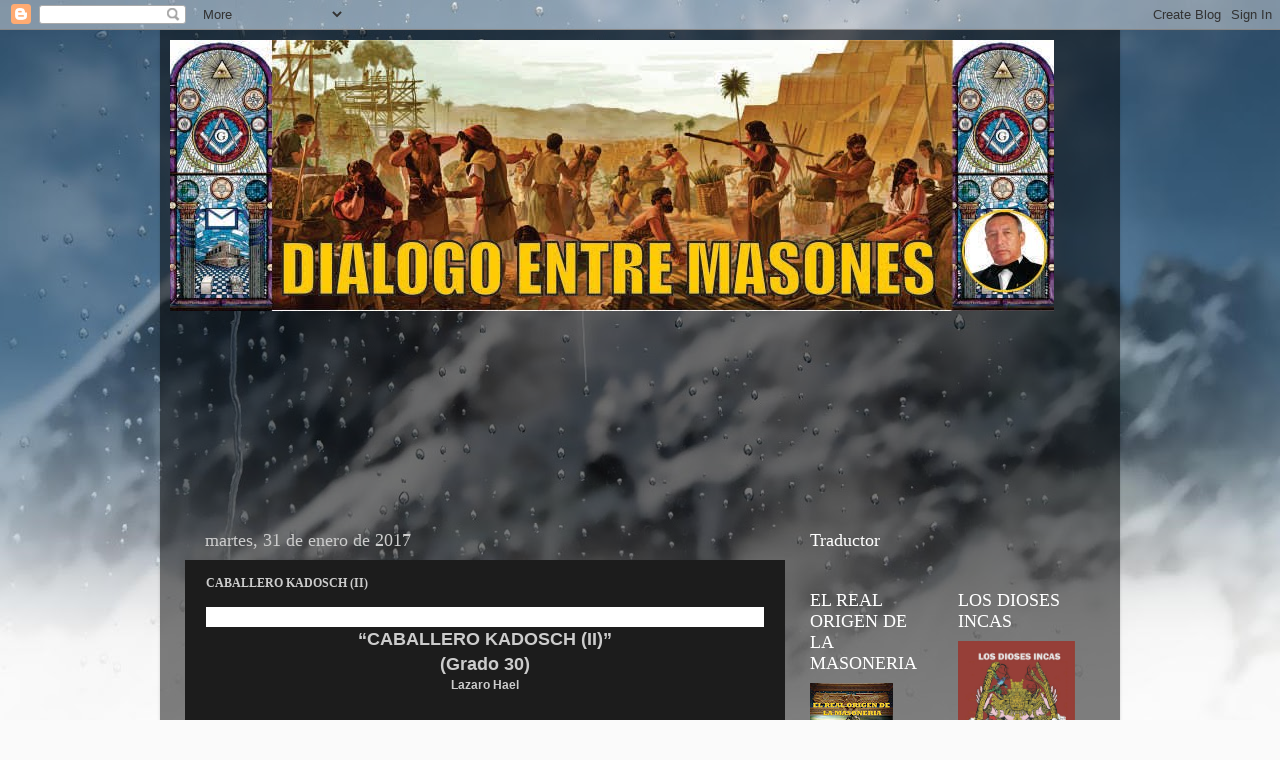

--- FILE ---
content_type: text/html; charset=UTF-8
request_url: https://dialogo-entre-masones.blogspot.com/2017/01/caballero-kadosch-ii.html
body_size: 23378
content:
<!DOCTYPE html>
<html class='v2' dir='ltr' lang='es'>
<head>
<link href='https://www.blogger.com/static/v1/widgets/335934321-css_bundle_v2.css' rel='stylesheet' type='text/css'/>
<meta content='width=1100' name='viewport'/>
<meta content='text/html; charset=UTF-8' http-equiv='Content-Type'/>
<meta content='blogger' name='generator'/>
<link href='https://dialogo-entre-masones.blogspot.com/favicon.ico' rel='icon' type='image/x-icon'/>
<link href='http://dialogo-entre-masones.blogspot.com/2017/01/caballero-kadosch-ii.html' rel='canonical'/>
<link rel="alternate" type="application/atom+xml" title="DIALOGO ENTRE MASONES - Atom" href="https://dialogo-entre-masones.blogspot.com/feeds/posts/default" />
<link rel="alternate" type="application/rss+xml" title="DIALOGO ENTRE MASONES - RSS" href="https://dialogo-entre-masones.blogspot.com/feeds/posts/default?alt=rss" />
<link rel="service.post" type="application/atom+xml" title="DIALOGO ENTRE MASONES - Atom" href="https://www.blogger.com/feeds/4659163499308915766/posts/default" />

<link rel="alternate" type="application/atom+xml" title="DIALOGO ENTRE MASONES - Atom" href="https://dialogo-entre-masones.blogspot.com/feeds/851476556672901347/comments/default" />
<!--Can't find substitution for tag [blog.ieCssRetrofitLinks]-->
<link href='https://lh3.googleusercontent.com/-pc3-laaqd2U/VQhvrKgVRkI/AAAAAAAAAks/VNIsrADDQtI/w346-h349/CabKadosh.jpg' rel='image_src'/>
<meta content='http://dialogo-entre-masones.blogspot.com/2017/01/caballero-kadosch-ii.html' property='og:url'/>
<meta content='CABALLERO KADOSCH (II)' property='og:title'/>
<meta content='          “CABALLERO KADOSCH (II)”   (Grado 30)   Lazaro Hael         La palabra Hebrea Kadosch quiere decir “Puro”, “Purificado”, “Santo”, ...' property='og:description'/>
<meta content='https://lh3.googleusercontent.com/-pc3-laaqd2U/VQhvrKgVRkI/AAAAAAAAAks/VNIsrADDQtI/w1200-h630-p-k-no-nu/CabKadosh.jpg' property='og:image'/>
<title>DIALOGO ENTRE MASONES: CABALLERO KADOSCH (II)</title>
<style id='page-skin-1' type='text/css'><!--
/*-----------------------------------------------
Blogger Template Style
Name:     Picture Window
Designer: Blogger
URL:      www.blogger.com
----------------------------------------------- */
/* Content
----------------------------------------------- */
body {
font: normal normal 12px Arial, Tahoma, Helvetica, FreeSans, sans-serif;
color: #cccccc;
background: #fafafa url(//themes.googleusercontent.com/image?id=1iJBX-a-hBX2tKaDdERpElPUmvb4r5MDX9lEx06AA-UtZIQCYziZg3PFbmOyt-g2sH8Jo) repeat-x fixed top center;
}
html body .region-inner {
min-width: 0;
max-width: 100%;
width: auto;
}
.content-outer {
font-size: 90%;
}
a:link {
text-decoration:none;
color: #ff9900;
}
a:visited {
text-decoration:none;
color: #dd7700;
}
a:hover {
text-decoration:underline;
color: #ffaa00;
}
.content-outer {
background: transparent url(//www.blogblog.com/1kt/transparent/black50.png) repeat scroll top left;
-moz-border-radius: 0;
-webkit-border-radius: 0;
-goog-ms-border-radius: 0;
border-radius: 0;
-moz-box-shadow: 0 0 3px rgba(0, 0, 0, .15);
-webkit-box-shadow: 0 0 3px rgba(0, 0, 0, .15);
-goog-ms-box-shadow: 0 0 3px rgba(0, 0, 0, .15);
box-shadow: 0 0 3px rgba(0, 0, 0, .15);
margin: 0 auto;
}
.content-inner {
padding: 10px;
}
/* Header
----------------------------------------------- */
.header-outer {
background: transparent none repeat-x scroll top left;
_background-image: none;
color: #ffffff;
-moz-border-radius: 0;
-webkit-border-radius: 0;
-goog-ms-border-radius: 0;
border-radius: 0;
}
.Header img, .Header #header-inner {
-moz-border-radius: 0;
-webkit-border-radius: 0;
-goog-ms-border-radius: 0;
border-radius: 0;
}
.header-inner .Header .titlewrapper,
.header-inner .Header .descriptionwrapper {
padding-left: 30px;
padding-right: 30px;
}
.Header h1 {
font: normal normal 48px Georgia, Utopia, 'Palatino Linotype', Palatino, serif;
text-shadow: 1px 1px 3px rgba(0, 0, 0, 0.3);
}
.Header h1 a {
color: #ffffff;
}
.Header .description {
font-size: 130%;
}
/* Tabs
----------------------------------------------- */
.tabs-inner {
margin: .5em 15px 1em;
padding: 0;
}
.tabs-inner .section {
margin: 0;
}
.tabs-inner .widget ul {
padding: 0;
background: #1c1c1c none repeat scroll bottom;
-moz-border-radius: 0;
-webkit-border-radius: 0;
-goog-ms-border-radius: 0;
border-radius: 0;
}
.tabs-inner .widget li {
border: none;
}
.tabs-inner .widget li a {
display: inline-block;
padding: .5em 1em;
margin-right: 0;
color: #ff9900;
font: normal normal 10px Georgia, Utopia, 'Palatino Linotype', Palatino, serif;
-moz-border-radius: 0 0 0 0;
-webkit-border-top-left-radius: 0;
-webkit-border-top-right-radius: 0;
-goog-ms-border-radius: 0 0 0 0;
border-radius: 0 0 0 0;
background: transparent none no-repeat scroll top left;
border-right: 1px solid #000000;
}
.tabs-inner .widget li:first-child a {
padding-left: 1.25em;
-moz-border-radius-topleft: 0;
-moz-border-radius-bottomleft: 0;
-webkit-border-top-left-radius: 0;
-webkit-border-bottom-left-radius: 0;
-goog-ms-border-top-left-radius: 0;
-goog-ms-border-bottom-left-radius: 0;
border-top-left-radius: 0;
border-bottom-left-radius: 0;
}
.tabs-inner .widget li.selected a,
.tabs-inner .widget li a:hover {
position: relative;
z-index: 1;
background: #dd7700 none repeat scroll bottom;
color: #ffffff;
-moz-box-shadow: 0 0 0 rgba(0, 0, 0, .15);
-webkit-box-shadow: 0 0 0 rgba(0, 0, 0, .15);
-goog-ms-box-shadow: 0 0 0 rgba(0, 0, 0, .15);
box-shadow: 0 0 0 rgba(0, 0, 0, .15);
}
/* Headings
----------------------------------------------- */
h2 {
font: normal normal 18px Georgia, Utopia, 'Palatino Linotype', Palatino, serif;
text-transform: none;
color: #ffffff;
margin: .5em 0;
}
/* Main
----------------------------------------------- */
.main-outer {
background: transparent none repeat scroll top center;
-moz-border-radius: 0 0 0 0;
-webkit-border-top-left-radius: 0;
-webkit-border-top-right-radius: 0;
-webkit-border-bottom-left-radius: 0;
-webkit-border-bottom-right-radius: 0;
-goog-ms-border-radius: 0 0 0 0;
border-radius: 0 0 0 0;
-moz-box-shadow: 0 0 0 rgba(0, 0, 0, .15);
-webkit-box-shadow: 0 0 0 rgba(0, 0, 0, .15);
-goog-ms-box-shadow: 0 0 0 rgba(0, 0, 0, .15);
box-shadow: 0 0 0 rgba(0, 0, 0, .15);
}
.main-inner {
padding: 15px 20px 20px;
}
.main-inner .column-center-inner {
padding: 0 0;
}
.main-inner .column-left-inner {
padding-left: 0;
}
.main-inner .column-right-inner {
padding-right: 0;
}
/* Posts
----------------------------------------------- */
h3.post-title {
margin: 0;
font: normal bold 12px 'Times New Roman', Times, FreeSerif, serif;
}
.comments h4 {
margin: 1em 0 0;
font: normal bold 12px 'Times New Roman', Times, FreeSerif, serif;
}
.date-header span {
color: #cccccc;
}
.post-outer {
background-color: #1c1c1c;
border: solid 1px transparent;
-moz-border-radius: 0;
-webkit-border-radius: 0;
border-radius: 0;
-goog-ms-border-radius: 0;
padding: 15px 20px;
margin: 0 -20px 20px;
}
.post-body {
line-height: 1.4;
font-size: 110%;
position: relative;
}
.post-header {
margin: 0 0 1.5em;
color: #999999;
line-height: 1.6;
}
.post-footer {
margin: .5em 0 0;
color: #999999;
line-height: 1.6;
}
#blog-pager {
font-size: 140%
}
#comments .comment-author {
padding-top: 1.5em;
border-top: dashed 1px #ccc;
border-top: dashed 1px rgba(128, 128, 128, .5);
background-position: 0 1.5em;
}
#comments .comment-author:first-child {
padding-top: 0;
border-top: none;
}
.avatar-image-container {
margin: .2em 0 0;
}
/* Comments
----------------------------------------------- */
.comments .comments-content .icon.blog-author {
background-repeat: no-repeat;
background-image: url([data-uri]);
}
.comments .comments-content .loadmore a {
border-top: 1px solid #ffaa00;
border-bottom: 1px solid #ffaa00;
}
.comments .continue {
border-top: 2px solid #ffaa00;
}
/* Widgets
----------------------------------------------- */
.widget ul, .widget #ArchiveList ul.flat {
padding: 0;
list-style: none;
}
.widget ul li, .widget #ArchiveList ul.flat li {
border-top: dashed 1px #ccc;
border-top: dashed 1px rgba(128, 128, 128, .5);
}
.widget ul li:first-child, .widget #ArchiveList ul.flat li:first-child {
border-top: none;
}
.widget .post-body ul {
list-style: disc;
}
.widget .post-body ul li {
border: none;
}
/* Footer
----------------------------------------------- */
.footer-outer {
color:#cccccc;
background: transparent none repeat scroll top center;
-moz-border-radius: 0 0 0 0;
-webkit-border-top-left-radius: 0;
-webkit-border-top-right-radius: 0;
-webkit-border-bottom-left-radius: 0;
-webkit-border-bottom-right-radius: 0;
-goog-ms-border-radius: 0 0 0 0;
border-radius: 0 0 0 0;
-moz-box-shadow: 0 0 0 rgba(0, 0, 0, .15);
-webkit-box-shadow: 0 0 0 rgba(0, 0, 0, .15);
-goog-ms-box-shadow: 0 0 0 rgba(0, 0, 0, .15);
box-shadow: 0 0 0 rgba(0, 0, 0, .15);
}
.footer-inner {
padding: 10px 20px 20px;
}
.footer-outer a {
color: #ff9900;
}
.footer-outer a:visited {
color: #dd7700;
}
.footer-outer a:hover {
color: #ffaa00;
}
.footer-outer .widget h2 {
color: #ffffff;
}
/* Mobile
----------------------------------------------- */
html body.mobile {
height: auto;
}
html body.mobile {
min-height: 480px;
background-size: 100% auto;
}
.mobile .body-fauxcolumn-outer {
background: transparent none repeat scroll top left;
}
html .mobile .mobile-date-outer, html .mobile .blog-pager {
border-bottom: none;
background: transparent none repeat scroll top center;
margin-bottom: 10px;
}
.mobile .date-outer {
background: transparent none repeat scroll top center;
}
.mobile .header-outer, .mobile .main-outer,
.mobile .post-outer, .mobile .footer-outer {
-moz-border-radius: 0;
-webkit-border-radius: 0;
-goog-ms-border-radius: 0;
border-radius: 0;
}
.mobile .content-outer,
.mobile .main-outer,
.mobile .post-outer {
background: inherit;
border: none;
}
.mobile .content-outer {
font-size: 100%;
}
.mobile-link-button {
background-color: #ff9900;
}
.mobile-link-button a:link, .mobile-link-button a:visited {
color: #1c1c1c;
}
.mobile-index-contents {
color: #cccccc;
}
.mobile .tabs-inner .PageList .widget-content {
background: #dd7700 none repeat scroll bottom;
color: #ffffff;
}
.mobile .tabs-inner .PageList .widget-content .pagelist-arrow {
border-left: 1px solid #000000;
}

--></style>
<style id='template-skin-1' type='text/css'><!--
body {
min-width: 960px;
}
.content-outer, .content-fauxcolumn-outer, .region-inner {
min-width: 960px;
max-width: 960px;
_width: 960px;
}
.main-inner .columns {
padding-left: 0;
padding-right: 310px;
}
.main-inner .fauxcolumn-center-outer {
left: 0;
right: 310px;
/* IE6 does not respect left and right together */
_width: expression(this.parentNode.offsetWidth -
parseInt("0") -
parseInt("310px") + 'px');
}
.main-inner .fauxcolumn-left-outer {
width: 0;
}
.main-inner .fauxcolumn-right-outer {
width: 310px;
}
.main-inner .column-left-outer {
width: 0;
right: 100%;
margin-left: -0;
}
.main-inner .column-right-outer {
width: 310px;
margin-right: -310px;
}
#layout {
min-width: 0;
}
#layout .content-outer {
min-width: 0;
width: 800px;
}
#layout .region-inner {
min-width: 0;
width: auto;
}
body#layout div.add_widget {
padding: 8px;
}
body#layout div.add_widget a {
margin-left: 32px;
}
--></style>
<style>
    body {background-image:url(\/\/themes.googleusercontent.com\/image?id=1iJBX-a-hBX2tKaDdERpElPUmvb4r5MDX9lEx06AA-UtZIQCYziZg3PFbmOyt-g2sH8Jo);}
    
@media (max-width: 200px) { body {background-image:url(\/\/themes.googleusercontent.com\/image?id=1iJBX-a-hBX2tKaDdERpElPUmvb4r5MDX9lEx06AA-UtZIQCYziZg3PFbmOyt-g2sH8Jo&options=w200);}}
@media (max-width: 400px) and (min-width: 201px) { body {background-image:url(\/\/themes.googleusercontent.com\/image?id=1iJBX-a-hBX2tKaDdERpElPUmvb4r5MDX9lEx06AA-UtZIQCYziZg3PFbmOyt-g2sH8Jo&options=w400);}}
@media (max-width: 800px) and (min-width: 401px) { body {background-image:url(\/\/themes.googleusercontent.com\/image?id=1iJBX-a-hBX2tKaDdERpElPUmvb4r5MDX9lEx06AA-UtZIQCYziZg3PFbmOyt-g2sH8Jo&options=w800);}}
@media (max-width: 1200px) and (min-width: 801px) { body {background-image:url(\/\/themes.googleusercontent.com\/image?id=1iJBX-a-hBX2tKaDdERpElPUmvb4r5MDX9lEx06AA-UtZIQCYziZg3PFbmOyt-g2sH8Jo&options=w1200);}}
/* Last tag covers anything over one higher than the previous max-size cap. */
@media (min-width: 1201px) { body {background-image:url(\/\/themes.googleusercontent.com\/image?id=1iJBX-a-hBX2tKaDdERpElPUmvb4r5MDX9lEx06AA-UtZIQCYziZg3PFbmOyt-g2sH8Jo&options=w1600);}}
  </style>
<link href='https://www.blogger.com/dyn-css/authorization.css?targetBlogID=4659163499308915766&amp;zx=220e1446-f53a-4bdd-8e54-64f7e7c22454' media='none' onload='if(media!=&#39;all&#39;)media=&#39;all&#39;' rel='stylesheet'/><noscript><link href='https://www.blogger.com/dyn-css/authorization.css?targetBlogID=4659163499308915766&amp;zx=220e1446-f53a-4bdd-8e54-64f7e7c22454' rel='stylesheet'/></noscript>
<meta name='google-adsense-platform-account' content='ca-host-pub-1556223355139109'/>
<meta name='google-adsense-platform-domain' content='blogspot.com'/>

<link rel="stylesheet" href="https://fonts.googleapis.com/css2?display=swap&family=Bookman+Old+Style"></head>
<body class='loading variant-screen'>
<div class='navbar section' id='navbar' name='Barra de navegación'><div class='widget Navbar' data-version='1' id='Navbar1'><script type="text/javascript">
    function setAttributeOnload(object, attribute, val) {
      if(window.addEventListener) {
        window.addEventListener('load',
          function(){ object[attribute] = val; }, false);
      } else {
        window.attachEvent('onload', function(){ object[attribute] = val; });
      }
    }
  </script>
<div id="navbar-iframe-container"></div>
<script type="text/javascript" src="https://apis.google.com/js/platform.js"></script>
<script type="text/javascript">
      gapi.load("gapi.iframes:gapi.iframes.style.bubble", function() {
        if (gapi.iframes && gapi.iframes.getContext) {
          gapi.iframes.getContext().openChild({
              url: 'https://www.blogger.com/navbar/4659163499308915766?po\x3d851476556672901347\x26origin\x3dhttps://dialogo-entre-masones.blogspot.com',
              where: document.getElementById("navbar-iframe-container"),
              id: "navbar-iframe"
          });
        }
      });
    </script><script type="text/javascript">
(function() {
var script = document.createElement('script');
script.type = 'text/javascript';
script.src = '//pagead2.googlesyndication.com/pagead/js/google_top_exp.js';
var head = document.getElementsByTagName('head')[0];
if (head) {
head.appendChild(script);
}})();
</script>
</div></div>
<div class='body-fauxcolumns'>
<div class='fauxcolumn-outer body-fauxcolumn-outer'>
<div class='cap-top'>
<div class='cap-left'></div>
<div class='cap-right'></div>
</div>
<div class='fauxborder-left'>
<div class='fauxborder-right'></div>
<div class='fauxcolumn-inner'>
</div>
</div>
<div class='cap-bottom'>
<div class='cap-left'></div>
<div class='cap-right'></div>
</div>
</div>
</div>
<div class='content'>
<div class='content-fauxcolumns'>
<div class='fauxcolumn-outer content-fauxcolumn-outer'>
<div class='cap-top'>
<div class='cap-left'></div>
<div class='cap-right'></div>
</div>
<div class='fauxborder-left'>
<div class='fauxborder-right'></div>
<div class='fauxcolumn-inner'>
</div>
</div>
<div class='cap-bottom'>
<div class='cap-left'></div>
<div class='cap-right'></div>
</div>
</div>
</div>
<div class='content-outer'>
<div class='content-cap-top cap-top'>
<div class='cap-left'></div>
<div class='cap-right'></div>
</div>
<div class='fauxborder-left content-fauxborder-left'>
<div class='fauxborder-right content-fauxborder-right'></div>
<div class='content-inner'>
<header>
<div class='header-outer'>
<div class='header-cap-top cap-top'>
<div class='cap-left'></div>
<div class='cap-right'></div>
</div>
<div class='fauxborder-left header-fauxborder-left'>
<div class='fauxborder-right header-fauxborder-right'></div>
<div class='region-inner header-inner'>
<div class='header section' id='header' name='Cabecera'><div class='widget Header' data-version='1' id='Header1'>
<div id='header-inner'>
<a href='https://dialogo-entre-masones.blogspot.com/' style='display: block'>
<img alt='DIALOGO ENTRE MASONES' height='271px; ' id='Header1_headerimg' src='https://blogger.googleusercontent.com/img/b/R29vZ2xl/AVvXsEiZyrdgk-msoaVenFvWNQI3p7eDUUM-PEPb9ZUDAEgOTrp-v6A_Qa2mm69GrcUZHHQCPoH-i7PWyUAY9p7768tVEtj-bGmdG3fM6K27ISxCNHEl-_oqL9a6-5MoiBhtquNHSusSaSh8O8bi/s1600/CABECERA+DIALOGO+ENTRE+MASONES.jpg' style='display: block' width='884px; '/>
</a>
</div>
</div></div>
</div>
</div>
<div class='header-cap-bottom cap-bottom'>
<div class='cap-left'></div>
<div class='cap-right'></div>
</div>
</div>
</header>
<div class='tabs-outer'>
<div class='tabs-cap-top cap-top'>
<div class='cap-left'></div>
<div class='cap-right'></div>
</div>
<div class='fauxborder-left tabs-fauxborder-left'>
<div class='fauxborder-right tabs-fauxborder-right'></div>
<div class='region-inner tabs-inner'>
<div class='tabs no-items section' id='crosscol' name='Multicolumnas'></div>
<div class='tabs section' id='crosscol-overflow' name='Cross-Column 2'><div class='widget Followers' data-version='1' id='Followers1'>
<h2 class='title'>AMIGOS DEL BLOG</h2>
<div class='widget-content'>
<div id='Followers1-wrapper'>
<div style='margin-right:2px;'>
<div><script type="text/javascript" src="https://apis.google.com/js/platform.js"></script>
<div id="followers-iframe-container"></div>
<script type="text/javascript">
    window.followersIframe = null;
    function followersIframeOpen(url) {
      gapi.load("gapi.iframes", function() {
        if (gapi.iframes && gapi.iframes.getContext) {
          window.followersIframe = gapi.iframes.getContext().openChild({
            url: url,
            where: document.getElementById("followers-iframe-container"),
            messageHandlersFilter: gapi.iframes.CROSS_ORIGIN_IFRAMES_FILTER,
            messageHandlers: {
              '_ready': function(obj) {
                window.followersIframe.getIframeEl().height = obj.height;
              },
              'reset': function() {
                window.followersIframe.close();
                followersIframeOpen("https://www.blogger.com/followers/frame/4659163499308915766?colors\x3dCgt0cmFuc3BhcmVudBILdHJhbnNwYXJlbnQaByNjY2NjY2MiByNmZjk5MDAqC3RyYW5zcGFyZW50MgcjZmZmZmZmOgcjY2NjY2NjQgcjZmY5OTAwSgcjMDAwMDAwUgcjZmY5OTAwWgt0cmFuc3BhcmVudA%3D%3D\x26pageSize\x3d21\x26hl\x3des\x26origin\x3dhttps://dialogo-entre-masones.blogspot.com");
              },
              'open': function(url) {
                window.followersIframe.close();
                followersIframeOpen(url);
              }
            }
          });
        }
      });
    }
    followersIframeOpen("https://www.blogger.com/followers/frame/4659163499308915766?colors\x3dCgt0cmFuc3BhcmVudBILdHJhbnNwYXJlbnQaByNjY2NjY2MiByNmZjk5MDAqC3RyYW5zcGFyZW50MgcjZmZmZmZmOgcjY2NjY2NjQgcjZmY5OTAwSgcjMDAwMDAwUgcjZmY5OTAwWgt0cmFuc3BhcmVudA%3D%3D\x26pageSize\x3d21\x26hl\x3des\x26origin\x3dhttps://dialogo-entre-masones.blogspot.com");
  </script></div>
</div>
</div>
<div class='clear'></div>
</div>
</div></div>
</div>
</div>
<div class='tabs-cap-bottom cap-bottom'>
<div class='cap-left'></div>
<div class='cap-right'></div>
</div>
</div>
<div class='main-outer'>
<div class='main-cap-top cap-top'>
<div class='cap-left'></div>
<div class='cap-right'></div>
</div>
<div class='fauxborder-left main-fauxborder-left'>
<div class='fauxborder-right main-fauxborder-right'></div>
<div class='region-inner main-inner'>
<div class='columns fauxcolumns'>
<div class='fauxcolumn-outer fauxcolumn-center-outer'>
<div class='cap-top'>
<div class='cap-left'></div>
<div class='cap-right'></div>
</div>
<div class='fauxborder-left'>
<div class='fauxborder-right'></div>
<div class='fauxcolumn-inner'>
</div>
</div>
<div class='cap-bottom'>
<div class='cap-left'></div>
<div class='cap-right'></div>
</div>
</div>
<div class='fauxcolumn-outer fauxcolumn-left-outer'>
<div class='cap-top'>
<div class='cap-left'></div>
<div class='cap-right'></div>
</div>
<div class='fauxborder-left'>
<div class='fauxborder-right'></div>
<div class='fauxcolumn-inner'>
</div>
</div>
<div class='cap-bottom'>
<div class='cap-left'></div>
<div class='cap-right'></div>
</div>
</div>
<div class='fauxcolumn-outer fauxcolumn-right-outer'>
<div class='cap-top'>
<div class='cap-left'></div>
<div class='cap-right'></div>
</div>
<div class='fauxborder-left'>
<div class='fauxborder-right'></div>
<div class='fauxcolumn-inner'>
</div>
</div>
<div class='cap-bottom'>
<div class='cap-left'></div>
<div class='cap-right'></div>
</div>
</div>
<!-- corrects IE6 width calculation -->
<div class='columns-inner'>
<div class='column-center-outer'>
<div class='column-center-inner'>
<div class='main section' id='main' name='Principal'><div class='widget Blog' data-version='1' id='Blog1'>
<div class='blog-posts hfeed'>

          <div class="date-outer">
        
<h2 class='date-header'><span>martes, 31 de enero de 2017</span></h2>

          <div class="date-posts">
        
<div class='post-outer'>
<div class='post hentry uncustomized-post-template' itemprop='blogPost' itemscope='itemscope' itemtype='http://schema.org/BlogPosting'>
<meta content='https://lh3.googleusercontent.com/-pc3-laaqd2U/VQhvrKgVRkI/AAAAAAAAAks/VNIsrADDQtI/w346-h349/CabKadosh.jpg' itemprop='image_url'/>
<meta content='4659163499308915766' itemprop='blogId'/>
<meta content='851476556672901347' itemprop='postId'/>
<a name='851476556672901347'></a>
<h3 class='post-title entry-title' itemprop='name'>
CABALLERO KADOSCH (II)
</h3>
<div class='post-header'>
<div class='post-header-line-1'></div>
</div>
<div class='post-body entry-content' id='post-body-851476556672901347' itemprop='description articleBody'>
<div dir="ltr" style="text-align: left;" trbidi="on">
<div class="Xx xJ" style="background-color: white; font-family: Roboto, arial, sans-serif; font-size: 13px;">
<div class="Ig At dn" style="color: #404040; line-height: 1.4; min-height: 0px; overflow: hidden; padding: 0px 0px 20px;">
<div class="Bt Pm" style="max-height: none; overflow: hidden;">
<div class="tG QF" style="position: absolute; width: 0px;">
<br /></div>
</div>
</div>
</div>
<div style="text-align: center;">
<b><span style="font-size: large;">&#8220;CABALLERO KADOSCH (II)&#8221;</span></b></div>
<div style="text-align: center;">
<b><span style="font-size: large;">(Grado 30)</span></b></div>
<div style="text-align: center;">
<b>Lazaro Hael</b></div>
<div style="text-align: center;">
<b><br /></b></div>
<div style="text-align: center;">
<a href="https://plus.google.com/photos/101527719014936143606/albums/6127270077089453473/6127270080382584386"><img src="https://lh3.googleusercontent.com/-pc3-laaqd2U/VQhvrKgVRkI/AAAAAAAAAks/VNIsrADDQtI/w346-h349/CabKadosh.jpg" /></a></div>
<div style="text-align: justify;">
<br /></div>
<div style="text-align: justify;">
La palabra Hebrea Kadosch quiere decir &#8220;Puro&#8221;, &#8220;Purificado&#8221;, &#8220;Santo&#8221;, &#8220;Consagrado&#8221; aunque algunos pocos escritores dicen que es una degeneración de la palabra Kabbalah.</div>
<div style="text-align: justify;">
<br /></div>
<div style="text-align: justify;">
Esta santidad y pureza es producto de un grado de consciencia más libre de las exigencias del &#8220;ego&#8221; y sus ansias de poder terrenal, él cual ha sido probado por los siete jueces francos del &#8220;Areópago&#8221;, jueces que son las siete centros de poder o chakras del hombre, los siete sephiroth inferiores que integran el universo manifiesto de la Kabbalah con sus respectivos Arcángeles que son fuerzas y grados de consciencia que moran en él como reflejos análogos a lo cósmico.&nbsp;</div>
<div style="text-align: justify;">
<br /></div>
<div style="text-align: justify;">
El Cab. Kadosch jura ante una mesita con tres calaveras cornadas. La primera con una tiara papal, simboliza la lucha perpetua del Masón contra toda forma de esclavitud ideológica, dogmatica, y supersticiosa por medio de la fe ciega que tiene como fundamento la ignorancia del pueblo. La segunda representa la lucha eterna contra toda forma de gobierno déspota que someta al pueblo por la fuerza irracional de la injusticia y la ambición de poder y riqueza de algunos pocos sobre el sacrificio de la nación. Y la tercera simboliza al mártir que se elevo sobre las miserias humanas al consagrarse en la lucha por la justicia y razón de las leyes y formas de gobierno material o religioso que eleven a la humanidad a su supremo ideal de perfección y justicia que trasciende cualquier forma de poder terrenal.</div>
<div style="text-align: justify;">
<br /></div>
<div style="text-align: justify;">
&#8220;Solo él que vence los terrores de la muerte es digno de iniciarse en los grandes misterios&#8221; Él que vive cautivo del &#8220;ego&#8221; muere cuantas veces pierde algo de valor terrenal que represente parte de su &#8220;Importancia&#8221; ante él mismo y el mundo que le rodea, porque él no es el alma inmortal, sino el finito ego que necesita del alago, lisonja o cualquier tipo de confirmación de su valer y existencia.</div>
<div style="text-align: justify;">
<br /></div>
<div style="text-align: justify;">
El Grado XXX Caballero Kadosch en la Masonería Escocesa es un alto grado Masónico el cual se ha obtenido al entrar en la bóveda secreta y enfrentar desnudo y descalzo al guardián del sepulcro sagrado, el cual le cierra el paso al mismo tiempo que le cuestiona presentándole en toda su crudeza y realidad lo que verdaderamente ha sido y es en el mundo humano, los buenos actos no son tan importantes, pues es su obligación hacerlos así, sin embargo aquello incorrecto le es presentado una y otra vez derrumbando toda excusa o justificación al acto&#8230; Quien persiste en el autoengaño es devuelto al mundo profano donde la irrealidad y la mentira tiene su existencia, sin embargo quien logra traspasar el engaño del ego y ve su verdadera realidad absoluta y la intención de su presente encarnación, jura corrección y servicio a la humanidad para gloria de Dios porque comprende que él, la humanidad y universo son solo uno en Dios.</div>
<div style="text-align: justify;">
<br /></div>
<div style="text-align: justify;">
El mal solo es un concepto humano porque implica la intencionalidad del hombre; Todo acto de la naturaleza o del cósmico que ante nuestros ojos parece como mal, solo obedece a la acción de fuerzas que muchas de ellas tuvo su origen en necesidades que en ocasiones no alcanzamos a comprender o como efecto de nuestras acciones.&nbsp;</div>
<div style="text-align: justify;">
<br /></div>
<div style="text-align: justify;">
El Cab. Kadosch debe haber alcanzado la capacidad mental y de consciencia para percibir las posibles consecuencias de sus actos y diferenciarlos entre lo que es el bien y el mal; No es posible haber pasado por el Areópago sin haber alcanzado la intencionalidad de su vida, o propósito de su existencia.&nbsp;</div>
<div style="text-align: justify;">
<br /></div>
<div style="text-align: justify;">
La Masonería habla de la inmortalidad del pensamiento, pero el pensamiento solo es una expresión o manifestación del pensador, el verdadero ser que permanece oculto tras el velo de la apariencia humana; El ser que es poseedor del conocimiento divino del Padre y la sabiduría terrenal de la Madre, debe despertar y hacerse consciente dentro de la forma, pensamiento, y actos; pero el verdadero ser no es el pensamiento ni el pensador, sino la consciencia que permanece como observador del pensador y su acción como pensamiento&#8230; Porque en este grado, el Caballero Kadosch ya debe haber alcanzado un grado de consciencia que le permite ser consciente de ser consciente.</div>
<div style="text-align: justify;">
<br /></div>
<div style="text-align: justify;">
&#8220;En el Gr. 26 Príncipe de la Merced: Se enseña que la palabra de Dios a través de los siglos ha hablado a las almas de los hombres mostrándoles las grandes verdades de la Razón, Filosofía, y Religión; Pero esta palabra no ha sido emitida en voz audible por oídos los humanos&#8221; Claro, no para los humanos que piensan bajo la razón y lógica de la mente objetiva y materialista, ni para aquellos que buscan el poder por la razón del ego, sino, a las almas de aquellos que han trascendido la materia y escuchan con los &#8220;oídos&#8221; del ser interior; Dios habla y en el grado de consciencia del hombre es cuanto escucha.&nbsp;</div>
<div style="text-align: justify;">
<br /></div>
<div style="text-align: justify;">
Se podría decir que es mucha soberbia o ambición esperar escuchar la voz de Dios, más sin embargo, es muy probable que Dios no hable por voz emitida por boca, si no que se haga escuchar como por una inspiración o idea propia, la vos de la autoridad internalizada que todo hombre posee, puede llegar a ser la vos no exactamente del Dios único y universal, sino del dios interior de todo ser humano, que en realidad es un reflejo del Dios primero; Además, las jerarquías celestiales son muchas, y deseosas están de servir a Dios, que no son otra cosa que las diferentes caras de un solo prisma, como cualidades del Dios único&#8230; Dado que son ellas, una de varias alegorías de la escala de Jacob; Las alegorías Masónicas tienen detrás de ellas las alegorías de la cábala como son las dos columnas a la entrada del templo, la escala ascendente y el nombre de Dios en lo alto.</div>
<div style="text-align: justify;">
<br /></div>
<div style="text-align: justify;">
&#8220;El Gr. 28 Caballero del Sol, se pide al candidato estar siempre listo a vindicar la verdad y mantener la libertad de opinión en asuntos filosóficos o religiosos, a impedir las persecuciones y a luchar contra el error&#8221; y continua: &#8220;Las conferencias en los distintos Grados, No son para ocultar o explicar, sino para estimular al candidato y guiarlo a que busque por sí mismo de las grandes verdades y a que encuentre el significado oculto de los símbolos&#8221; Sí, Pudiese ser que la verdad absoluta no la alcancemos, pero ésta se manifiesta en la proporción y medida del Grado De consciencia del hombre. Los Símbolos son representaciones de verdades reales, no poéticas ni de filosofía abstracta y vacía de realidad; El símbolo es un lenguaje plástico y no cerrado, sino un medio para que la consciencia del hombre se vea estimulada en la búsqueda de la verdad insinuada; La verdad no es transmitirle por hombre alguno, pudiese ser que escuchase o leyera alguna verdad, pero ésta no es suya, hasta que por propio trabajo, la comprenda y la integre a su ser por medio de la praxis.</div>
<div style="text-align: justify;">
<br /></div>
<div style="text-align: justify;">
&#8220;En el Gr. 29 Caballero Escocés de San Andrés, se aprende las tres virtudes que debe poseer y practicar: Humildad, Paciencia, y Control de sí mismo&#8221; El primer requisito para andar el sendero místico es la humildad, porque cuando el ego y la naturaleza instintiva del hombre reinan en él, no es posible escuchar la voz del ser interior, la humildad es la capacidad de silenciar al ego y al mundo material para escuchar al maestro interior; La paciencia y perseverancia son necesarias para esperar la respuesta del ser interior, porque él no tiene prisa, sino que en el momento exacto o cuando el discípulo está listo, el Maestro Interior hace acto de presencia llenando los oídos que son capaces de escuchar, no antes; El control de uno mismo, la naturaleza inferior con todas sus fuerzas instintivas incluidas, son la piedra bruta que ha de pulir el obrero hasta hacerla perfectamente cubica convirtiéndola en la piedra angular y fundamental donde se ha de elevar el templo de Jehová Dios, esto es una alegoría del control que se debe obtener a través del trabajo sobre uno mismo, sobre toda nuestra naturaleza inferior para que no obstruya la presencia divina del ser&#8230; &#8220;Dios es la inteligencia suprema que ordena y mantiene la vida universal, el supremo bien, la infinita verdad&#8221;.</div>
<div style="text-align: justify;">
<br /></div>
<div style="text-align: justify;">
&#8220;El que venza los terrores de la muerte ascenderá más allá de la esfera terrestre y será digno de ser iniciado en los grande misterios&#8221;; Estas palabras no tienen nada de romanticismo poético, ni de fantasías de una mente alterada, nos hablan de una iniciación trascendental no en el mundo material y objetivo, ni concedida por hombre encarnado, Sino de una iniciación en los planos etéreos y superiores del ser interno, en los planos del alma, Y para ello, el Místico Masón debe pasar por la &#8220;aparente&#8221; muerte física y por medio de la concentración y  Meditación, donde alejándose cada vez más de toda objetividad de forma y materia, incluyendo su propio cuerpo físico y emocional, pasa al plano del espíritu, del alma, el ser original del hombre, donde mora la chispa divina emanada del Padre, el alma humana, la verdadera esencia y ser del hombre.</div>
<div style="text-align: justify;">
<br /></div>
<div style="text-align: justify;">
&#8220;La humanidad es nuestro prójimo. Somos todos de la misma familia, pues así como el hombre recibió de Dios el soplo de vida, así recibimos de Él la inteligencia, que en cada uno de nosotros es un rayo del Intelecto Único y Universal, así como cada rayo de luz es una manifestación limitada de la luz universal&#8221; Sabias palabras que nos dicen que la multiplicidad es aparente y que todo procede del uno; El hombre tiene su realización a través de la humanidad, y la evolución del hombre es la evolución de la humanidad entera, Porque toda ella, es un solo ser, como un diamante de múltiples facetas que aparentan ser un hombre distinto, cuando en realidad solo son caras de un mismo prisma o ser; Existe una mente y alma universal como nos lo indica la liturgia del Caballero Rosacruz XVIII, la cual es origen de todo cuanto existe y en la cual existimos como cuerpo y mente y que tiene relación directa con los primeros capítulos del Evangelio de san Juan.</div>
<div style="text-align: justify;">
<br /></div>
<div style="text-align: justify;">
&#8220;El Intelecto Único y Universal&#8221;  nos habla de una consciencia y mente universal o cósmica. La cual es muy probable que tenga una relación muy estrecha con la famosa serpiente cósmica, y no exactamente con la vía láctea como algunos escritores la mencionan, sino, con la materia primordial con que el universo fue hecho, y un famoso personaje de la historia de los Caballeros Templarios, que sirvió como pretexto al Papa Clemente V y al Rey de Francia Felipe IV mejor conocido como Felipe el Hermoso, para condenarlos y disolver la Orden del Temple&#8230; La ignorancia es atrevida, insolente y peligrosa como la ambición por los tesoros terrenales y el poder.</div>
<div style="text-align: justify;">
Serpiente que tiene su análoga o reflejo en el hombre de la cual habla La liturgia del Gr. 25 Caballero de la Serpiente de Bronce y el Evangelio de San Juan; El Intelecto Único y Universal nos habla indirectamente de una consciencia cósmica o universal, de la cual formamos parte y como tal, podemos accesar. Somos como un rayo de luz que manifiesta limitadamente su origen cósmico y divino.</div>
<div style="text-align: justify;">
<br /></div>
<div style="text-align: justify;">
<span style="font-size: large;"><b>Concluyo Sin Terminar:</b></span></div>
<div style="text-align: justify;">
<br /></div>
<div style="text-align: justify;">
Cuando nuestras liturgias hablan de leyes, gobiernos, justicia, templos, y más cosas, lo hacen del hombre, porque él es el actor principal de estas alegorías. Todo cuanto nuestras liturgias hablan es sobre el hombre en forma velada o simbólica; Dios como el universo, solo es comprensible para la humanidad en relación con el hombre mismo.</div>
<div style="text-align: justify;">
<br /></div>
<div style="text-align: justify;">
La libertad requisito indispensable para andar el sendero espiritual o místico, solo es posible alcanzarla por el hombre mismo, porque la esencia de la esclavitud radica en la mente del hombre, y es ahí donde ha ir a buscar tan ansiada libertad&#8230; Por eso, nuestra Masonería habla de hombres libres y de buenas costumbres, o que no esté contaminado aún por el ego o las exigencias de la sociedad materialista, o en su defecto, que han logrado liberarse de tales ataduras.</div>
<div style="text-align: justify;">
<br /></div>
<div style="text-align: justify;">
El hombre encarnado es: físico, mente, y alma. Y el hombre antes de ascender la montaña y adentrarse en la gruta de la iniciación, a de vencerse a sí mismo, tomando control de todos sus cuerpos; Las escaleras que alegóricamente se nos presentan en el ritual, es el hombre mismo; Las artes, ciencias, y filosofías, que se mencionan, deben tomar realización como parte integrante del hombre&#8230; En realidad en la medida de que el hombre sea puro, sabio, e integro será el acercamiento que tendrá con su Dios; El hombre contiene en sí mismo, principio, destino y final, porque todo cuanto él es, es productos de sus actos, pensamientos, y deseos&#8230; El es el arquitecto de su propio destino.</div>
<div style="text-align: justify;">
<br /></div>
<div style="text-align: justify;">
Mis palabras no son la verdad absoluta ni son cuanto puede decirse, pero no puedo estar equivocado en todo; Mis palabras no son para todo Mason, sino para ti que eres místico, a tí te corresponde comprobar y buscar tu propia verdad, Confórmate con palabras y solo tendrás un puñado de aire o de tinta en tus manos; Tómalo como &#8220;dogma&#8221; e imitaras a &#8220;aquellos&#8221; líderes religiosos que en lugar de explicar imponen el dogma por fe ciega hundiendo al hombre en la oscuridad de la ignorancia; EL sendero es interior y está ahí esperándote, a Ti te corresponde decidir recorrerlo o quedarte en la nada de las palabras, el conocimiento intelectual solo te llevaran hasta las puertas del templo, decide: &#191;Te quedaras a las puertas del templo con puñado de palabras huecas de la liturgia y la forma del ritual sin contenido?, o &#191;Trascender la puerta del templo interior buscando el verdadero espíritu del conocimiento Masónico por medio de la experiencia interior?&#8230; Buscad y encontrareis, Tocad y os abrirán, pedid y se os dará&#8230; Mientras continúes perdido en el bosque de la ilusión de Maya y el Ego, seguirás creyendo que posees la verdad del alma, cuando en realidad solo tienes el oropel de la fantasía.&nbsp;</div>
<div style="text-align: justify;">
<br /></div>
<div style="text-align: justify;">
&#8220;El secreto no está en las palabras, si no, en la experiencia por la practica en el espíritu&#8221;</div>
<div style="text-align: justify;">
<br /></div>
<div style="text-align: justify;">
Fraternalmente.</div>
<div style="text-align: justify;">
<br /></div>
<div style="text-align: justify;">
Lázaharo Hael,&#8217;,</div>
<div style="text-align: justify;">
<br /></div>
<div style="text-align: justify;">
<span style="font-size: large;"><b>Nota:</b></span></div>
<div style="text-align: justify;">
<span style="font-size: large;"><b><br /></b></span></div>
<div style="text-align: justify;">
El presente son reflexiones y meditaciones personales, no representan necesariamente la opinión de la orden.</div>
<div style="text-align: justify;">
No escribo para todos, sin embargo, Todos son invitados a leerlo.</div>
<div style="text-align: justify;">
<br /></div>
</div>
<div style='clear: both;'></div>
</div>
<div class='post-footer'>
<div class='post-footer-line post-footer-line-1'>
<span class='post-author vcard'>
Publicado por
<span class='fn' itemprop='author' itemscope='itemscope' itemtype='http://schema.org/Person'>
<meta content='https://www.blogger.com/profile/13915499563120503950' itemprop='url'/>
<a class='g-profile' href='https://www.blogger.com/profile/13915499563120503950' rel='author' title='author profile'>
<span itemprop='name'>Herbert Ore Belsuzarri</span>
</a>
</span>
</span>
<span class='post-timestamp'>
en
<meta content='http://dialogo-entre-masones.blogspot.com/2017/01/caballero-kadosch-ii.html' itemprop='url'/>
<a class='timestamp-link' href='https://dialogo-entre-masones.blogspot.com/2017/01/caballero-kadosch-ii.html' rel='bookmark' title='permanent link'><abbr class='published' itemprop='datePublished' title='2017-01-31T05:00:00-08:00'>5:00</abbr></a>
</span>
<span class='post-comment-link'>
</span>
<span class='post-icons'>
<span class='item-action'>
<a href='https://www.blogger.com/email-post/4659163499308915766/851476556672901347' title='Enviar entrada por correo electrónico'>
<img alt='' class='icon-action' height='13' src='https://resources.blogblog.com/img/icon18_email.gif' width='18'/>
</a>
</span>
<span class='item-control blog-admin pid-951804876'>
<a href='https://www.blogger.com/post-edit.g?blogID=4659163499308915766&postID=851476556672901347&from=pencil' title='Editar entrada'>
<img alt='' class='icon-action' height='18' src='https://resources.blogblog.com/img/icon18_edit_allbkg.gif' width='18'/>
</a>
</span>
</span>
<div class='post-share-buttons goog-inline-block'>
<a class='goog-inline-block share-button sb-email' href='https://www.blogger.com/share-post.g?blogID=4659163499308915766&postID=851476556672901347&target=email' target='_blank' title='Enviar por correo electrónico'><span class='share-button-link-text'>Enviar por correo electrónico</span></a><a class='goog-inline-block share-button sb-blog' href='https://www.blogger.com/share-post.g?blogID=4659163499308915766&postID=851476556672901347&target=blog' onclick='window.open(this.href, "_blank", "height=270,width=475"); return false;' target='_blank' title='Escribe un blog'><span class='share-button-link-text'>Escribe un blog</span></a><a class='goog-inline-block share-button sb-twitter' href='https://www.blogger.com/share-post.g?blogID=4659163499308915766&postID=851476556672901347&target=twitter' target='_blank' title='Compartir en X'><span class='share-button-link-text'>Compartir en X</span></a><a class='goog-inline-block share-button sb-facebook' href='https://www.blogger.com/share-post.g?blogID=4659163499308915766&postID=851476556672901347&target=facebook' onclick='window.open(this.href, "_blank", "height=430,width=640"); return false;' target='_blank' title='Compartir con Facebook'><span class='share-button-link-text'>Compartir con Facebook</span></a><a class='goog-inline-block share-button sb-pinterest' href='https://www.blogger.com/share-post.g?blogID=4659163499308915766&postID=851476556672901347&target=pinterest' target='_blank' title='Compartir en Pinterest'><span class='share-button-link-text'>Compartir en Pinterest</span></a>
</div>
</div>
<div class='post-footer-line post-footer-line-2'>
<span class='post-labels'>
Etiquetas:
<a href='https://dialogo-entre-masones.blogspot.com/search/label/MASONERIA' rel='tag'>MASONERIA</a>
</span>
</div>
<div class='post-footer-line post-footer-line-3'>
<span class='post-location'>
</span>
</div>
</div>
</div>
<div class='comments' id='comments'>
<a name='comments'></a>
<h4>No hay comentarios:</h4>
<div id='Blog1_comments-block-wrapper'>
<dl class='avatar-comment-indent' id='comments-block'>
</dl>
</div>
<p class='comment-footer'>
<div class='comment-form'>
<a name='comment-form'></a>
<h4 id='comment-post-message'>Publicar un comentario</h4>
<p>
</p>
<a href='https://www.blogger.com/comment/frame/4659163499308915766?po=851476556672901347&hl=es&saa=85391&origin=https://dialogo-entre-masones.blogspot.com' id='comment-editor-src'></a>
<iframe allowtransparency='true' class='blogger-iframe-colorize blogger-comment-from-post' frameborder='0' height='410px' id='comment-editor' name='comment-editor' src='' width='100%'></iframe>
<script src='https://www.blogger.com/static/v1/jsbin/2830521187-comment_from_post_iframe.js' type='text/javascript'></script>
<script type='text/javascript'>
      BLOG_CMT_createIframe('https://www.blogger.com/rpc_relay.html');
    </script>
</div>
</p>
</div>
</div>

        </div></div>
      
</div>
<div class='blog-pager' id='blog-pager'>
<span id='blog-pager-newer-link'>
<a class='blog-pager-newer-link' href='https://dialogo-entre-masones.blogspot.com/2017/02/dialogo-entre-masones-febrero-2017.html' id='Blog1_blog-pager-newer-link' title='Entrada más reciente'>Entrada más reciente</a>
</span>
<span id='blog-pager-older-link'>
<a class='blog-pager-older-link' href='https://dialogo-entre-masones.blogspot.com/2017/01/bezalel-bezaleel-el-primer-arquitecto.html' id='Blog1_blog-pager-older-link' title='Entrada antigua'>Entrada antigua</a>
</span>
<a class='home-link' href='https://dialogo-entre-masones.blogspot.com/'>Inicio</a>
</div>
<div class='clear'></div>
<div class='post-feeds'>
<div class='feed-links'>
Suscribirse a:
<a class='feed-link' href='https://dialogo-entre-masones.blogspot.com/feeds/851476556672901347/comments/default' target='_blank' type='application/atom+xml'>Enviar comentarios (Atom)</a>
</div>
</div>
</div></div>
</div>
</div>
<div class='column-left-outer'>
<div class='column-left-inner'>
<aside>
</aside>
</div>
</div>
<div class='column-right-outer'>
<div class='column-right-inner'>
<aside>
<div class='sidebar section' id='sidebar-right-1'><div class='widget Translate' data-version='1' id='Translate1'>
<h2 class='title'>Traductor</h2>
<div id='google_translate_element'></div>
<script>
    function googleTranslateElementInit() {
      new google.translate.TranslateElement({
        pageLanguage: 'es',
        autoDisplay: 'true',
        layout: google.translate.TranslateElement.InlineLayout.VERTICAL
      }, 'google_translate_element');
    }
  </script>
<script src='//translate.google.com/translate_a/element.js?cb=googleTranslateElementInit'></script>
<div class='clear'></div>
</div></div>
<table border='0' cellpadding='0' cellspacing='0' class='section-columns columns-2'>
<tbody>
<tr>
<td class='first columns-cell'>
<div class='sidebar section' id='sidebar-right-2-1'><div class='widget Image' data-version='1' id='Image15'>
<h2>EL REAL ORIGEN DE LA MASONERIA</h2>
<div class='widget-content'>
<a href='https://www.lulu.com/shop/herbert-harlon-ore-belsuzarri/el-real-origen-de-la-masoneria/ebook/product-23397656.html?fbclid=IwAR2c5CzYa9DhD3xeN7LKWT_D8UHvTbpuIifnGaCz2zDydc7c7vmctrX12dY'>
<img alt='EL REAL ORIGEN DE LA MASONERIA' height='118' id='Image15_img' src='https://blogger.googleusercontent.com/img/b/R29vZ2xl/AVvXsEjffzakNp3CC1rQ7UxbrHIyi4uhB4vvIPw8uiu-jC1xUT9XWs7pF9M1Bw4nQ3aWOdar2CNno1fch8n969zx8HndIFST_ShugdBNlWfKzdaXAm3k6gQa4vebaXlJKa2OvEhzEVpKCZg7dQuO/s118/REAL+ORIGEN+MASONERIA.jpg' width='83'/>
</a>
<br/>
<span class='caption'>PARA COMPRAR CLICK EN IMAGEN</span>
</div>
<div class='clear'></div>
</div><div class='widget Image' data-version='1' id='Image13'>
<h2>RELIGION Y MASONERIA TOMO I</h2>
<div class='widget-content'>
<a href='https://www.lulu.com/en/us/shop/herbert-harlon-ore-belsuzarri/religion-y-masoneria-tomo-i-los-dioses-voladores/ebook/product-1g2yg2p6.html?fbclid=IwAR0r8_dZQkinCPcundQjAr4xstYdKQphvOT1STCV5fqF6PyrLa_ydq4w8eM'>
<img alt='RELIGION Y MASONERIA TOMO I' height='167' id='Image13_img' src='https://blogger.googleusercontent.com/img/b/R29vZ2xl/AVvXsEhub4iaaV47QvpvQUte3GgXfwU0UG3KAC-jRznobSRjQp18wxP7rxXJbAiuny8r7EqT3R_P2ydQ5sf1SiupovdT9Mpzst-Hbys47dq90W2ytaFUIzi4lDg_laUrcP5HSQHYTpDNYmFmu8IE/s1600/TOMOI.jpg' width='118'/>
</a>
<br/>
<span class='caption'>PARA COMPRAR CLICK EN IMAGEN</span>
</div>
<div class='clear'></div>
</div><div class='widget Image' data-version='1' id='Image12'>
<h2>HIRAM ABIF EN BLANCO Y NEGRO</h2>
<div class='widget-content'>
<a href='https://www.lulu.com/shop/herbert-harlon-ore-belsuzarri/shop/herbert-harlon-ore-belsuzarri/hiram-abif-en-blanco-y-negro/ebook/product-1jqn7r4z.html?fbclid=IwAR3OGehVj9ERQP_lwB8jtv40PbKzwYif4k-7kdnzja-uj-_STeiw_XGqh3Q'>
<img alt='HIRAM ABIF EN BLANCO Y NEGRO' height='167' id='Image12_img' src='https://blogger.googleusercontent.com/img/b/R29vZ2xl/AVvXsEi83OBP0Qv_ktZVF4vfi5rfwgMghCTXei96QCokVk5Dp6UX0kIdbPLWNBh0_cbd8BTLNeDK3p8EweCAjaV97q32jjpfUMOmpp6e36xWy4_Lag9eG8Kz6GYSH9R8tHkUnsvYeVDmsCtV90NV/s1600/HIRAM+ABIF+EN+BLANCO+Y+NEGRO+A5.jpg' width='118'/>
</a>
<br/>
<span class='caption'>PARA COMPRAR CLICK EN IMAGEN</span>
</div>
<div class='clear'></div>
</div><div class='widget Image' data-version='1' id='Image3'>
<h2>LISTA DE LIBROS DE HERBERT ORE</h2>
<div class='widget-content'>
<a href='https://www.lulu.com/search?q=HERBERT+ORE&adult_audience_rating=00'>
<img alt='LISTA DE LIBROS DE HERBERT ORE' height='118' id='Image3_img' src='https://blogger.googleusercontent.com/img/b/R29vZ2xl/AVvXsEjs_SPcPDJlBKwnUiNwdVICabblWlj2dHr_ISI-dqCwbhRDqfB8f7r7iGY6fo9BJjVGxiZe3q2Kn7Om4RMTPXHOaoilPwSTn5iZT3xJgt7yxz9I_iYvsJ48_woRBI5R4x9-HfN2F_8JJqDn/s118/publicidad+herbert.jpg' width='83'/>
</a>
<br/>
<span class='caption'>PARA COMPRAR CLICK EN IMAGEN</span>
</div>
<div class='clear'></div>
</div><div class='widget Image' data-version='1' id='Image10'>
<h2>WORD PRESS</h2>
<div class='widget-content'>
<a href='https://clipsas2013.wordpress.com/'>
<img alt='WORD PRESS' height='160' id='Image10_img' src='https://blogger.googleusercontent.com/img/b/R29vZ2xl/AVvXsEgZe0WhU_hySUk9PVzmcJRdgnL02opCt9zMctHOTKZ-paAX7TzTfXYsQ85G84n_6UUYJ8Fm-YlxWDom17ViXtXGDnqO6m1mv4U_jWfSU3dQRsFMlcN-aeuRq2t7HCokpRcSrjt7BpEJa-h4/s1600/rev+dialogo.jpg' width='113'/>
</a>
<br/>
</div>
<div class='clear'></div>
</div><div class='widget Image' data-version='1' id='Image2'>
<h2>EDITORIAL</h2>
<div class='widget-content'>
<a href='http://www.masonica.es/materia/ensayos-1/?parent_subject=632'>
<img alt='EDITORIAL' height='81' id='Image2_img' src='https://blogger.googleusercontent.com/img/b/R29vZ2xl/AVvXsEiIH-9b_f2E4uXkC5aAXAkCmXUE6MUkkvVBSZwKb2i2Vz7u4gGY9SymodTN0xA7Eh7-HInuisADIB-gqRiUnDchNaICEjkFEletW9zUtydUzeIf3MVtQF53cbMhKyKol9Qx-09jWQj5jM3T/s1600/masonica.jpg' width='113'/>
</a>
<br/>
<span class='caption'>REVISTAS Y LIBROS</span>
</div>
<div class='clear'></div>
</div><div class='widget Image' data-version='1' id='Image9'>
<h2>HISTORIA MASONICA</h2>
<div class='widget-content'>
<a href='http://historiamasonica.blogspot.com/'>
<img alt='HISTORIA MASONICA' height='35' id='Image9_img' src='https://blogger.googleusercontent.com/img/b/R29vZ2xl/AVvXsEiI8LcZJEsOSBkgnEJ8LCYLNX3BAzjS_ge5tNRzvyG_DJ4_Stu40gqkCjXkFXvHfbGtc5lkItjES3qt7ESF71QstMWWJau30O_dFWvOeYcmPzjmnvZbtIuLCyia-8M1dR0UZvnOOEHJKIw5/s1600/historia+masonica.jpg' width='113'/>
</a>
<br/>
</div>
<div class='clear'></div>
</div><div class='widget Image' data-version='1' id='Image1'>
<h2>ARTICULOS Y REVISTAS</h2>
<div class='widget-content'>
<a href='https://www.facebook.com/Art%C3%ADculos-y-Revistas-Herbert-Or%C3%A9-e-invitados-2050067761873367/?modal=admin_todo_tour'>
<img alt='ARTICULOS Y REVISTAS' height='45' id='Image1_img' src='https://blogger.googleusercontent.com/img/b/R29vZ2xl/AVvXsEjqNsfQHsLy0bIPluBc1vzMruVKeaSdOhgNWYZ2Wd1KW8xJ_Rs7mrHXzt-JM5EsQE1icEdSxR9He2R19ymDF_1EN1jNbNOZkrfcVYFy0qprJIAUupJNq1yGhwynqtPQeYwgwVljyJNVbEda/s1600/h+ore+e+invita.jpg' width='118'/>
</a>
<br/>
<span class='caption'>HERBERT ORE E INVITADOS</span>
</div>
<div class='clear'></div>
</div></div>
</td>
<td class='columns-cell'>
<div class='sidebar section' id='sidebar-right-2-2'><div class='widget Image' data-version='1' id='Image17'>
<h2>LOS DIOSES INCAS</h2>
<div class='widget-content'>
<a href='https://www.lulu.com/shop/herbert-harlon-ore-belsuzarri/shop/herbert-harlon-ore-belsuzarri/los-dioses-incas/ebook/product-1mw5n756.html?fbclid=IwAR1sC8LR6CBhUbcdv7RurasUODuT2lCG-vWb_PT_FbRyn0m9PynYInIslcw'>
<img alt='LOS DIOSES INCAS' height='166' id='Image17_img' src='https://blogger.googleusercontent.com/img/b/R29vZ2xl/AVvXsEi1mFKkH_JMZHiVtVzWpyOHecLsWOphFUCoN_hKgC6oIP12ijOVK1JSa5ijhL_V-3n-zljfVk6RMQCVCYjvaBj7sX5khH3mNTamdfzVUaTNhvmJjEPAWIRUM5ap2rn9ec67jjaNu3RMfssm/s1600/18e3fe3e-ab0d-4547-938a-3683e5c91081.jpeg' width='117'/>
</a>
<br/>
<span class='caption'>PARA COMPRAR CLICK EN IMAGEN</span>
</div>
<div class='clear'></div>
</div><div class='widget Image' data-version='1' id='Image16'>
<h2>&#191;DONDE ESTAN LOS HIJOS DE CAIN?</h2>
<div class='widget-content'>
<a href='https://www.lulu.com/shop/herbert-harlon-ore-belsuzarri/donde-est%C3%A1n-los-hijos-de-ca%C3%ADn/ebook/product-23312056.html?fbclid=IwAR2xzxKW6nSb7bR7rWhk6HthbCCHkTbE_fVDIgjnpYgKxcZnFUBLBnRj_vU'>
<img alt='¿DONDE ESTAN LOS HIJOS DE CAIN?' height='117' id='Image16_img' src='https://blogger.googleusercontent.com/img/b/R29vZ2xl/AVvXsEjIpn6Dsk_JfPI0RCmYs6jBQQ2PzhrLZ1QS7X5i9k5O3D_hMu0sv_A1spMsg-B02t2-cu5DGFu9SBNjinYQ7w_4cI0Q866GE4E-Al_JQ1A28DHvXEIEUfbwx5WaZuWNkvwKsXLXG7nczP7h/s117/donde+estan+lulu.jpg' width='82'/>
</a>
<br/>
<span class='caption'>PARA COMPRAR CLICK EN IMAGEN</span>
</div>
<div class='clear'></div>
</div><div class='widget Image' data-version='1' id='Image14'>
<h2>RELIGION Y MASONERIA TOMO II</h2>
<div class='widget-content'>
<a href='https://www.lulu.com/en/us/shop/herbert-harlon-ore-belsuzarri/religion-y-masoneria-tomo-ii-las-religiones-del-libro/ebook/product-12qw54jz.html?fbclid=IwAR2UAAdJEdDJERxnKAoVnaOyRasixeFUzMALLsikwqZDylKA-nKZYpO-SYc'>
<img alt='RELIGION Y MASONERIA TOMO II' height='117' id='Image14_img' src='https://blogger.googleusercontent.com/img/b/R29vZ2xl/AVvXsEjXmyVIbrk-aY51s5Dx0fjtuAUvFG3kC9NeMjT2U97dazS2cLE47TNTtuaTziiSV-JfQ5yMdUmMxFfq1kSXfAUz-6p_FBAJS_2OLYE61kBGjM0JtV81R3_mHD2SACT2xxzmb2MVYBRCL7GW/s117/TOMOII.jpg' width='83'/>
</a>
<br/>
<span class='caption'>PARA COMPRAR CLICK EN IMAGEN</span>
</div>
<div class='clear'></div>
</div><div class='widget Image' data-version='1' id='Image11'>
<h2>MASONERIA SU ORIGEN Y DESARROLLO</h2>
<div class='widget-content'>
<a href='https://www.lulu.com/shop/herbert-harlon-ore-belsuzarri/masoneria-su-origen-y-desarrollo-actual/ebook/product-23230765.html?fbclid=IwAR2ZX__NvoXiGvNHrVJB8ikJxXVQlWd-Ubwl5A9IEua_8ARfMwhWRdA2V2s'>
<img alt='MASONERIA SU ORIGEN Y DESARROLLO' height='117' id='Image11_img' src='https://blogger.googleusercontent.com/img/b/R29vZ2xl/AVvXsEjxF-7LUQoyWPHLaODlFEf0OzbL4HB-2ImGJRC8TpFGdIE5sXUygx39320JR-V9-Hnyck1XBtNVjQsc9tXxYAAVSCctPEQfANT1ZLltLp4_ruPKwohw_JyszD9dSFJn5h4AVsNkP9EhkX_a/s117/BOOK+MASONERIA+ORI+DESa5.jpg' width='82'/>
</a>
<br/>
<span class='caption'>PARA COMPRAR CLICK IMAGEN</span>
</div>
<div class='clear'></div>
</div><div class='widget Image' data-version='1' id='Image8'>
<h2>EDITE SU FLIPBOOK AQUI</h2>
<div class='widget-content'>
<a href='http://www.fleepit.com/'>
<img alt='EDITE SU FLIPBOOK AQUI' height='51' id='Image8_img' src='https://blogger.googleusercontent.com/img/b/R29vZ2xl/AVvXsEjce5L_fyQhQexL831u03QLT08iAhkBEgwThclYqX3NQ_0PBkE2QIDdHwZZ2FQzU1lzkgpfPVEhPIzzvPZsfckYaz_zz6y8xJd78-iFbpL4YJ8AUsNl15yzSknBraHb6eM0qWP-BV5jhNzH/s1600/logo+fleepit.jpg' width='113'/>
</a>
<br/>
<span class='caption'>SERVICIO GRATUITO</span>
</div>
<div class='clear'></div>
</div><div class='widget Image' data-version='1' id='Image5'>
<h2>DIARIO MASONICO</h2>
<div class='widget-content'>
<a href='http://www.diariomasonico.com/'>
<img alt='DIARIO MASONICO' height='165' id='Image5_img' src='https://blogger.googleusercontent.com/img/b/R29vZ2xl/AVvXsEhuxozqCIXoZuXVHikb4qvkVfSk6u_TBFPcPR_4HQjeZjxrxtTYhgVChJFDk9A9h-3ReYteHLFP6diVbSZH6RYkHU9t1pX4iP3-dlxhsqusGTWA9pMPthfIYxHEYGlX1MEJfygV0F2HJsue/s1600/logo+app+2.jpg' width='265'/>
</a>
<br/>
<span class='caption'>MASONIC MAGAZINE</span>
</div>
<div class='clear'></div>
</div><div class='widget Image' data-version='1' id='Image7'>
<h2>ILUMINANDO</h2>
<div class='widget-content'>
<a href='http://iluminando.org/'>
<img alt='ILUMINANDO' height='66' id='Image7_img' src='https://blogger.googleusercontent.com/img/b/R29vZ2xl/AVvXsEgZLk1f-wCLBSG9VDEC0wDchS8UNCRbDZ-Bktd3MfMLlhCTwtqD_oddA23gKo8Raw7Lf6siHUH59BehNZsCx-KE8k4sCp2NS7FW-DEga4y-Rg2sLWyU0u7YgoMMkC52QJspyACbqmLRDAWC/s1600/ILUMINANDO.jpg' width='142'/>
</a>
<br/>
</div>
<div class='clear'></div>
</div><div class='widget Image' data-version='1' id='Image4'>
<h2>REVISTA RETALES DE MASONERIA</h2>
<div class='widget-content'>
<a href='https://issuu.com/retalesdemasoneria/docs/retales_masoneria_numero_115_-_enero_2021'>
<img alt='REVISTA RETALES DE MASONERIA' height='117' id='Image4_img' src='https://blogger.googleusercontent.com/img/b/R29vZ2xl/AVvXsEg3508LMLftZNsjEdPhmaM7C4Os3jU0lPoFDGaWR8iS4xngATy3xPG8fujYqDGSv8ksgcxU1Hy4oObE6jZKu0Qiyv675cHAIdXYzZQ_6nn6LFEiKiicJU17DpqxRpypVqgan9diSsewAplz/s117/2021+-+01+-+Portada+peque.jpg' width='83'/>
</a>
<br/>
<span class='caption'>ENERO 2021</span>
</div>
<div class='clear'></div>
</div><div class='widget Image' data-version='1' id='Image6'>
<h2>LITERATURA MASONICA</h2>
<div class='widget-content'>
<a href='https://literaturamasonica.blogspot.com/'>
<img alt='LITERATURA MASONICA' height='36' id='Image6_img' src='https://blogger.googleusercontent.com/img/b/R29vZ2xl/AVvXsEgdDMssVdpBtFATWliz4pzCHmt-WA8klD9tXAWLur5tYX0ImZjiMrg1c1XIbS76cpS3h7csvl2CfEvccdY7up5XwaGDkecvXCRg9pabb7kH-yLYO4lQb9eU1h9PzuBx0-ta6iCPAHGPf8xJ/s117/literatura+masonica.jpg' width='117'/>
</a>
<br/>
</div>
<div class='clear'></div>
</div></div>
</td>
</tr>
</tbody>
</table>
<div class='sidebar section' id='sidebar-right-3'><div class='widget LinkList' data-version='1' id='LinkList1'>
<h2>BIBLIOTECA DIALOGO ENTRE MASONES</h2>
<div class='widget-content'>
<ul>
<li><a href='https://literaturamasonica.blogspot.com/'>LITERATURA MASONICA</a></li>
<li><a href='http://revisteriaponchito.com/'>COMICS Y REVISTAS ILUSTRATIVAS</a></li>
<li><a href='http://issuu.com/herbert_ore/stacks/53cb5a0cd8644bedbc9f8ed79a96faf7'>REVISTAS INTERESANTES</a></li>
<li><a href='http://www.hiramabif.org/revista.html'>REVISTAS HIRAM ABIF</a></li>
<li><a href='http://issuu.com/retalesdemasoneria'>REVISTAS RETALES DE MASONERIA</a></li>
<li><a href='https://es.scribd.com/herberthore1'>LIBROS Y REVISTAS EN SCRIBD</a></li>
<li><a href='https://onedrive.live.com/?cid=54F2CDFBA957AD2A&id=54F2CDFBA957AD2A%21865'>LIBROS DIALOGO ENTRE MASONES</a></li>
<li><a href='http://issuu.com/herbert_ore/stacks/dfb6ec689ff04edd9da05f2dbe671123'>REVISTAS DIALOGO ENTRE MASONES</a></li>
</ul>
<div class='clear'></div>
</div>
</div><div class='widget BlogArchive' data-version='1' id='BlogArchive1'>
<h2>Archivo del blog</h2>
<div class='widget-content'>
<div id='ArchiveList'>
<div id='BlogArchive1_ArchiveList'>
<ul class='hierarchy'>
<li class='archivedate collapsed'>
<a class='toggle' href='javascript:void(0)'>
<span class='zippy'>

        &#9658;&#160;
      
</span>
</a>
<a class='post-count-link' href='https://dialogo-entre-masones.blogspot.com/2021/'>
2021
</a>
<span class='post-count' dir='ltr'>(4)</span>
<ul class='hierarchy'>
<li class='archivedate collapsed'>
<a class='toggle' href='javascript:void(0)'>
<span class='zippy'>

        &#9658;&#160;
      
</span>
</a>
<a class='post-count-link' href='https://dialogo-entre-masones.blogspot.com/2021/02/'>
febrero
</a>
<span class='post-count' dir='ltr'>(1)</span>
</li>
</ul>
<ul class='hierarchy'>
<li class='archivedate collapsed'>
<a class='toggle' href='javascript:void(0)'>
<span class='zippy'>

        &#9658;&#160;
      
</span>
</a>
<a class='post-count-link' href='https://dialogo-entre-masones.blogspot.com/2021/01/'>
enero
</a>
<span class='post-count' dir='ltr'>(3)</span>
</li>
</ul>
</li>
</ul>
<ul class='hierarchy'>
<li class='archivedate collapsed'>
<a class='toggle' href='javascript:void(0)'>
<span class='zippy'>

        &#9658;&#160;
      
</span>
</a>
<a class='post-count-link' href='https://dialogo-entre-masones.blogspot.com/2020/'>
2020
</a>
<span class='post-count' dir='ltr'>(146)</span>
<ul class='hierarchy'>
<li class='archivedate collapsed'>
<a class='toggle' href='javascript:void(0)'>
<span class='zippy'>

        &#9658;&#160;
      
</span>
</a>
<a class='post-count-link' href='https://dialogo-entre-masones.blogspot.com/2020/12/'>
diciembre
</a>
<span class='post-count' dir='ltr'>(11)</span>
</li>
</ul>
<ul class='hierarchy'>
<li class='archivedate collapsed'>
<a class='toggle' href='javascript:void(0)'>
<span class='zippy'>

        &#9658;&#160;
      
</span>
</a>
<a class='post-count-link' href='https://dialogo-entre-masones.blogspot.com/2020/11/'>
noviembre
</a>
<span class='post-count' dir='ltr'>(9)</span>
</li>
</ul>
<ul class='hierarchy'>
<li class='archivedate collapsed'>
<a class='toggle' href='javascript:void(0)'>
<span class='zippy'>

        &#9658;&#160;
      
</span>
</a>
<a class='post-count-link' href='https://dialogo-entre-masones.blogspot.com/2020/10/'>
octubre
</a>
<span class='post-count' dir='ltr'>(18)</span>
</li>
</ul>
<ul class='hierarchy'>
<li class='archivedate collapsed'>
<a class='toggle' href='javascript:void(0)'>
<span class='zippy'>

        &#9658;&#160;
      
</span>
</a>
<a class='post-count-link' href='https://dialogo-entre-masones.blogspot.com/2020/09/'>
septiembre
</a>
<span class='post-count' dir='ltr'>(16)</span>
</li>
</ul>
<ul class='hierarchy'>
<li class='archivedate collapsed'>
<a class='toggle' href='javascript:void(0)'>
<span class='zippy'>

        &#9658;&#160;
      
</span>
</a>
<a class='post-count-link' href='https://dialogo-entre-masones.blogspot.com/2020/08/'>
agosto
</a>
<span class='post-count' dir='ltr'>(21)</span>
</li>
</ul>
<ul class='hierarchy'>
<li class='archivedate collapsed'>
<a class='toggle' href='javascript:void(0)'>
<span class='zippy'>

        &#9658;&#160;
      
</span>
</a>
<a class='post-count-link' href='https://dialogo-entre-masones.blogspot.com/2020/07/'>
julio
</a>
<span class='post-count' dir='ltr'>(10)</span>
</li>
</ul>
<ul class='hierarchy'>
<li class='archivedate collapsed'>
<a class='toggle' href='javascript:void(0)'>
<span class='zippy'>

        &#9658;&#160;
      
</span>
</a>
<a class='post-count-link' href='https://dialogo-entre-masones.blogspot.com/2020/06/'>
junio
</a>
<span class='post-count' dir='ltr'>(4)</span>
</li>
</ul>
<ul class='hierarchy'>
<li class='archivedate collapsed'>
<a class='toggle' href='javascript:void(0)'>
<span class='zippy'>

        &#9658;&#160;
      
</span>
</a>
<a class='post-count-link' href='https://dialogo-entre-masones.blogspot.com/2020/05/'>
mayo
</a>
<span class='post-count' dir='ltr'>(17)</span>
</li>
</ul>
<ul class='hierarchy'>
<li class='archivedate collapsed'>
<a class='toggle' href='javascript:void(0)'>
<span class='zippy'>

        &#9658;&#160;
      
</span>
</a>
<a class='post-count-link' href='https://dialogo-entre-masones.blogspot.com/2020/04/'>
abril
</a>
<span class='post-count' dir='ltr'>(16)</span>
</li>
</ul>
<ul class='hierarchy'>
<li class='archivedate collapsed'>
<a class='toggle' href='javascript:void(0)'>
<span class='zippy'>

        &#9658;&#160;
      
</span>
</a>
<a class='post-count-link' href='https://dialogo-entre-masones.blogspot.com/2020/03/'>
marzo
</a>
<span class='post-count' dir='ltr'>(12)</span>
</li>
</ul>
<ul class='hierarchy'>
<li class='archivedate collapsed'>
<a class='toggle' href='javascript:void(0)'>
<span class='zippy'>

        &#9658;&#160;
      
</span>
</a>
<a class='post-count-link' href='https://dialogo-entre-masones.blogspot.com/2020/02/'>
febrero
</a>
<span class='post-count' dir='ltr'>(5)</span>
</li>
</ul>
<ul class='hierarchy'>
<li class='archivedate collapsed'>
<a class='toggle' href='javascript:void(0)'>
<span class='zippy'>

        &#9658;&#160;
      
</span>
</a>
<a class='post-count-link' href='https://dialogo-entre-masones.blogspot.com/2020/01/'>
enero
</a>
<span class='post-count' dir='ltr'>(7)</span>
</li>
</ul>
</li>
</ul>
<ul class='hierarchy'>
<li class='archivedate collapsed'>
<a class='toggle' href='javascript:void(0)'>
<span class='zippy'>

        &#9658;&#160;
      
</span>
</a>
<a class='post-count-link' href='https://dialogo-entre-masones.blogspot.com/2019/'>
2019
</a>
<span class='post-count' dir='ltr'>(329)</span>
<ul class='hierarchy'>
<li class='archivedate collapsed'>
<a class='toggle' href='javascript:void(0)'>
<span class='zippy'>

        &#9658;&#160;
      
</span>
</a>
<a class='post-count-link' href='https://dialogo-entre-masones.blogspot.com/2019/12/'>
diciembre
</a>
<span class='post-count' dir='ltr'>(22)</span>
</li>
</ul>
<ul class='hierarchy'>
<li class='archivedate collapsed'>
<a class='toggle' href='javascript:void(0)'>
<span class='zippy'>

        &#9658;&#160;
      
</span>
</a>
<a class='post-count-link' href='https://dialogo-entre-masones.blogspot.com/2019/11/'>
noviembre
</a>
<span class='post-count' dir='ltr'>(23)</span>
</li>
</ul>
<ul class='hierarchy'>
<li class='archivedate collapsed'>
<a class='toggle' href='javascript:void(0)'>
<span class='zippy'>

        &#9658;&#160;
      
</span>
</a>
<a class='post-count-link' href='https://dialogo-entre-masones.blogspot.com/2019/10/'>
octubre
</a>
<span class='post-count' dir='ltr'>(32)</span>
</li>
</ul>
<ul class='hierarchy'>
<li class='archivedate collapsed'>
<a class='toggle' href='javascript:void(0)'>
<span class='zippy'>

        &#9658;&#160;
      
</span>
</a>
<a class='post-count-link' href='https://dialogo-entre-masones.blogspot.com/2019/09/'>
septiembre
</a>
<span class='post-count' dir='ltr'>(34)</span>
</li>
</ul>
<ul class='hierarchy'>
<li class='archivedate collapsed'>
<a class='toggle' href='javascript:void(0)'>
<span class='zippy'>

        &#9658;&#160;
      
</span>
</a>
<a class='post-count-link' href='https://dialogo-entre-masones.blogspot.com/2019/08/'>
agosto
</a>
<span class='post-count' dir='ltr'>(23)</span>
</li>
</ul>
<ul class='hierarchy'>
<li class='archivedate collapsed'>
<a class='toggle' href='javascript:void(0)'>
<span class='zippy'>

        &#9658;&#160;
      
</span>
</a>
<a class='post-count-link' href='https://dialogo-entre-masones.blogspot.com/2019/07/'>
julio
</a>
<span class='post-count' dir='ltr'>(32)</span>
</li>
</ul>
<ul class='hierarchy'>
<li class='archivedate collapsed'>
<a class='toggle' href='javascript:void(0)'>
<span class='zippy'>

        &#9658;&#160;
      
</span>
</a>
<a class='post-count-link' href='https://dialogo-entre-masones.blogspot.com/2019/06/'>
junio
</a>
<span class='post-count' dir='ltr'>(22)</span>
</li>
</ul>
<ul class='hierarchy'>
<li class='archivedate collapsed'>
<a class='toggle' href='javascript:void(0)'>
<span class='zippy'>

        &#9658;&#160;
      
</span>
</a>
<a class='post-count-link' href='https://dialogo-entre-masones.blogspot.com/2019/05/'>
mayo
</a>
<span class='post-count' dir='ltr'>(26)</span>
</li>
</ul>
<ul class='hierarchy'>
<li class='archivedate collapsed'>
<a class='toggle' href='javascript:void(0)'>
<span class='zippy'>

        &#9658;&#160;
      
</span>
</a>
<a class='post-count-link' href='https://dialogo-entre-masones.blogspot.com/2019/04/'>
abril
</a>
<span class='post-count' dir='ltr'>(27)</span>
</li>
</ul>
<ul class='hierarchy'>
<li class='archivedate collapsed'>
<a class='toggle' href='javascript:void(0)'>
<span class='zippy'>

        &#9658;&#160;
      
</span>
</a>
<a class='post-count-link' href='https://dialogo-entre-masones.blogspot.com/2019/03/'>
marzo
</a>
<span class='post-count' dir='ltr'>(28)</span>
</li>
</ul>
<ul class='hierarchy'>
<li class='archivedate collapsed'>
<a class='toggle' href='javascript:void(0)'>
<span class='zippy'>

        &#9658;&#160;
      
</span>
</a>
<a class='post-count-link' href='https://dialogo-entre-masones.blogspot.com/2019/02/'>
febrero
</a>
<span class='post-count' dir='ltr'>(28)</span>
</li>
</ul>
<ul class='hierarchy'>
<li class='archivedate collapsed'>
<a class='toggle' href='javascript:void(0)'>
<span class='zippy'>

        &#9658;&#160;
      
</span>
</a>
<a class='post-count-link' href='https://dialogo-entre-masones.blogspot.com/2019/01/'>
enero
</a>
<span class='post-count' dir='ltr'>(32)</span>
</li>
</ul>
</li>
</ul>
<ul class='hierarchy'>
<li class='archivedate collapsed'>
<a class='toggle' href='javascript:void(0)'>
<span class='zippy'>

        &#9658;&#160;
      
</span>
</a>
<a class='post-count-link' href='https://dialogo-entre-masones.blogspot.com/2018/'>
2018
</a>
<span class='post-count' dir='ltr'>(379)</span>
<ul class='hierarchy'>
<li class='archivedate collapsed'>
<a class='toggle' href='javascript:void(0)'>
<span class='zippy'>

        &#9658;&#160;
      
</span>
</a>
<a class='post-count-link' href='https://dialogo-entre-masones.blogspot.com/2018/12/'>
diciembre
</a>
<span class='post-count' dir='ltr'>(30)</span>
</li>
</ul>
<ul class='hierarchy'>
<li class='archivedate collapsed'>
<a class='toggle' href='javascript:void(0)'>
<span class='zippy'>

        &#9658;&#160;
      
</span>
</a>
<a class='post-count-link' href='https://dialogo-entre-masones.blogspot.com/2018/11/'>
noviembre
</a>
<span class='post-count' dir='ltr'>(31)</span>
</li>
</ul>
<ul class='hierarchy'>
<li class='archivedate collapsed'>
<a class='toggle' href='javascript:void(0)'>
<span class='zippy'>

        &#9658;&#160;
      
</span>
</a>
<a class='post-count-link' href='https://dialogo-entre-masones.blogspot.com/2018/10/'>
octubre
</a>
<span class='post-count' dir='ltr'>(31)</span>
</li>
</ul>
<ul class='hierarchy'>
<li class='archivedate collapsed'>
<a class='toggle' href='javascript:void(0)'>
<span class='zippy'>

        &#9658;&#160;
      
</span>
</a>
<a class='post-count-link' href='https://dialogo-entre-masones.blogspot.com/2018/09/'>
septiembre
</a>
<span class='post-count' dir='ltr'>(31)</span>
</li>
</ul>
<ul class='hierarchy'>
<li class='archivedate collapsed'>
<a class='toggle' href='javascript:void(0)'>
<span class='zippy'>

        &#9658;&#160;
      
</span>
</a>
<a class='post-count-link' href='https://dialogo-entre-masones.blogspot.com/2018/08/'>
agosto
</a>
<span class='post-count' dir='ltr'>(34)</span>
</li>
</ul>
<ul class='hierarchy'>
<li class='archivedate collapsed'>
<a class='toggle' href='javascript:void(0)'>
<span class='zippy'>

        &#9658;&#160;
      
</span>
</a>
<a class='post-count-link' href='https://dialogo-entre-masones.blogspot.com/2018/07/'>
julio
</a>
<span class='post-count' dir='ltr'>(31)</span>
</li>
</ul>
<ul class='hierarchy'>
<li class='archivedate collapsed'>
<a class='toggle' href='javascript:void(0)'>
<span class='zippy'>

        &#9658;&#160;
      
</span>
</a>
<a class='post-count-link' href='https://dialogo-entre-masones.blogspot.com/2018/06/'>
junio
</a>
<span class='post-count' dir='ltr'>(32)</span>
</li>
</ul>
<ul class='hierarchy'>
<li class='archivedate collapsed'>
<a class='toggle' href='javascript:void(0)'>
<span class='zippy'>

        &#9658;&#160;
      
</span>
</a>
<a class='post-count-link' href='https://dialogo-entre-masones.blogspot.com/2018/05/'>
mayo
</a>
<span class='post-count' dir='ltr'>(32)</span>
</li>
</ul>
<ul class='hierarchy'>
<li class='archivedate collapsed'>
<a class='toggle' href='javascript:void(0)'>
<span class='zippy'>

        &#9658;&#160;
      
</span>
</a>
<a class='post-count-link' href='https://dialogo-entre-masones.blogspot.com/2018/04/'>
abril
</a>
<span class='post-count' dir='ltr'>(31)</span>
</li>
</ul>
<ul class='hierarchy'>
<li class='archivedate collapsed'>
<a class='toggle' href='javascript:void(0)'>
<span class='zippy'>

        &#9658;&#160;
      
</span>
</a>
<a class='post-count-link' href='https://dialogo-entre-masones.blogspot.com/2018/03/'>
marzo
</a>
<span class='post-count' dir='ltr'>(32)</span>
</li>
</ul>
<ul class='hierarchy'>
<li class='archivedate collapsed'>
<a class='toggle' href='javascript:void(0)'>
<span class='zippy'>

        &#9658;&#160;
      
</span>
</a>
<a class='post-count-link' href='https://dialogo-entre-masones.blogspot.com/2018/02/'>
febrero
</a>
<span class='post-count' dir='ltr'>(32)</span>
</li>
</ul>
<ul class='hierarchy'>
<li class='archivedate collapsed'>
<a class='toggle' href='javascript:void(0)'>
<span class='zippy'>

        &#9658;&#160;
      
</span>
</a>
<a class='post-count-link' href='https://dialogo-entre-masones.blogspot.com/2018/01/'>
enero
</a>
<span class='post-count' dir='ltr'>(32)</span>
</li>
</ul>
</li>
</ul>
<ul class='hierarchy'>
<li class='archivedate expanded'>
<a class='toggle' href='javascript:void(0)'>
<span class='zippy toggle-open'>

        &#9660;&#160;
      
</span>
</a>
<a class='post-count-link' href='https://dialogo-entre-masones.blogspot.com/2017/'>
2017
</a>
<span class='post-count' dir='ltr'>(366)</span>
<ul class='hierarchy'>
<li class='archivedate collapsed'>
<a class='toggle' href='javascript:void(0)'>
<span class='zippy'>

        &#9658;&#160;
      
</span>
</a>
<a class='post-count-link' href='https://dialogo-entre-masones.blogspot.com/2017/12/'>
diciembre
</a>
<span class='post-count' dir='ltr'>(27)</span>
</li>
</ul>
<ul class='hierarchy'>
<li class='archivedate collapsed'>
<a class='toggle' href='javascript:void(0)'>
<span class='zippy'>

        &#9658;&#160;
      
</span>
</a>
<a class='post-count-link' href='https://dialogo-entre-masones.blogspot.com/2017/11/'>
noviembre
</a>
<span class='post-count' dir='ltr'>(32)</span>
</li>
</ul>
<ul class='hierarchy'>
<li class='archivedate collapsed'>
<a class='toggle' href='javascript:void(0)'>
<span class='zippy'>

        &#9658;&#160;
      
</span>
</a>
<a class='post-count-link' href='https://dialogo-entre-masones.blogspot.com/2017/10/'>
octubre
</a>
<span class='post-count' dir='ltr'>(30)</span>
</li>
</ul>
<ul class='hierarchy'>
<li class='archivedate collapsed'>
<a class='toggle' href='javascript:void(0)'>
<span class='zippy'>

        &#9658;&#160;
      
</span>
</a>
<a class='post-count-link' href='https://dialogo-entre-masones.blogspot.com/2017/09/'>
septiembre
</a>
<span class='post-count' dir='ltr'>(31)</span>
</li>
</ul>
<ul class='hierarchy'>
<li class='archivedate collapsed'>
<a class='toggle' href='javascript:void(0)'>
<span class='zippy'>

        &#9658;&#160;
      
</span>
</a>
<a class='post-count-link' href='https://dialogo-entre-masones.blogspot.com/2017/08/'>
agosto
</a>
<span class='post-count' dir='ltr'>(33)</span>
</li>
</ul>
<ul class='hierarchy'>
<li class='archivedate collapsed'>
<a class='toggle' href='javascript:void(0)'>
<span class='zippy'>

        &#9658;&#160;
      
</span>
</a>
<a class='post-count-link' href='https://dialogo-entre-masones.blogspot.com/2017/07/'>
julio
</a>
<span class='post-count' dir='ltr'>(32)</span>
</li>
</ul>
<ul class='hierarchy'>
<li class='archivedate collapsed'>
<a class='toggle' href='javascript:void(0)'>
<span class='zippy'>

        &#9658;&#160;
      
</span>
</a>
<a class='post-count-link' href='https://dialogo-entre-masones.blogspot.com/2017/06/'>
junio
</a>
<span class='post-count' dir='ltr'>(31)</span>
</li>
</ul>
<ul class='hierarchy'>
<li class='archivedate collapsed'>
<a class='toggle' href='javascript:void(0)'>
<span class='zippy'>

        &#9658;&#160;
      
</span>
</a>
<a class='post-count-link' href='https://dialogo-entre-masones.blogspot.com/2017/05/'>
mayo
</a>
<span class='post-count' dir='ltr'>(28)</span>
</li>
</ul>
<ul class='hierarchy'>
<li class='archivedate collapsed'>
<a class='toggle' href='javascript:void(0)'>
<span class='zippy'>

        &#9658;&#160;
      
</span>
</a>
<a class='post-count-link' href='https://dialogo-entre-masones.blogspot.com/2017/04/'>
abril
</a>
<span class='post-count' dir='ltr'>(31)</span>
</li>
</ul>
<ul class='hierarchy'>
<li class='archivedate collapsed'>
<a class='toggle' href='javascript:void(0)'>
<span class='zippy'>

        &#9658;&#160;
      
</span>
</a>
<a class='post-count-link' href='https://dialogo-entre-masones.blogspot.com/2017/03/'>
marzo
</a>
<span class='post-count' dir='ltr'>(31)</span>
</li>
</ul>
<ul class='hierarchy'>
<li class='archivedate collapsed'>
<a class='toggle' href='javascript:void(0)'>
<span class='zippy'>

        &#9658;&#160;
      
</span>
</a>
<a class='post-count-link' href='https://dialogo-entre-masones.blogspot.com/2017/02/'>
febrero
</a>
<span class='post-count' dir='ltr'>(28)</span>
</li>
</ul>
<ul class='hierarchy'>
<li class='archivedate expanded'>
<a class='toggle' href='javascript:void(0)'>
<span class='zippy toggle-open'>

        &#9660;&#160;
      
</span>
</a>
<a class='post-count-link' href='https://dialogo-entre-masones.blogspot.com/2017/01/'>
enero
</a>
<span class='post-count' dir='ltr'>(32)</span>
<ul class='posts'>
<li><a href='https://dialogo-entre-masones.blogspot.com/2017/01/caballero-kadosch-ii.html'>CABALLERO KADOSCH (II)</a></li>
<li><a href='https://dialogo-entre-masones.blogspot.com/2017/01/bezalel-bezaleel-el-primer-arquitecto.html'>BEZALEL (BEZALEEL), EL PRIMER ARQUITECTO TRAS EL D...</a></li>
<li><a href='https://dialogo-entre-masones.blogspot.com/2017/01/boaz-de-belen-una-historia-de-romance-y.html'>Boaz de Belén (Una historia de romance y redención)</a></li>
<li><a href='https://dialogo-entre-masones.blogspot.com/2017/01/el-ave-fenix-18.html'>&#8220;EL AVE FÉNIX&#8221; (18&#176;)</a></li>
<li><a href='https://dialogo-entre-masones.blogspot.com/2017/01/el-mandil-y-los-guantes-de-los.html'>El mandil y los guantes de los constructores</a></li>
<li><a href='https://dialogo-entre-masones.blogspot.com/2017/01/reflexiones-sobre-la-relacion-entre.html'>Reflexiones sobre la relación entre ciencia y reli...</a></li>
<li><a href='https://dialogo-entre-masones.blogspot.com/2017/01/libertad.html'>Libertad</a></li>
<li><a href='https://dialogo-entre-masones.blogspot.com/2017/01/el-pelicano-rosacruz-2.html'>&#8220; EL PELICANO ROSACRUZ (2)&#8221;</a></li>
<li><a href='https://dialogo-entre-masones.blogspot.com/2017/01/el-pelicano-rosacruz1.html'>&#8220; EL PELICANO ROSACRUZ(1)&#8221;</a></li>
<li><a href='https://dialogo-entre-masones.blogspot.com/2017/01/el-silencio-del-aprendiz.html'>El silencio del Aprendiz</a></li>
<li><a href='https://dialogo-entre-masones.blogspot.com/2017/01/vanidad-de-vanidades.html'>VANIDAD DE VANIDADES</a></li>
<li><a href='https://dialogo-entre-masones.blogspot.com/2017/01/el-sol-y-la-luna-en-la-masoneria.html'>&#8220;EL SOL Y LA LUNA EN LA MASONERÍA ESCOCESA&#8221;</a></li>
<li><a href='https://dialogo-entre-masones.blogspot.com/2017/01/boaz.html'>Boaz</a></li>
<li><a href='https://dialogo-entre-masones.blogspot.com/2017/01/retales-de-masoneria-n-67-mes-de-enero.html'>Retales de Masoneria - Nº 67 - Mes de Enero de 2017</a></li>
<li><a href='https://dialogo-entre-masones.blogspot.com/2017/01/el-gran-oriente-de-francia-y-la.html'>El Gran Oriente de Francia y la Masonería Liberal ...</a></li>
<li><a href='https://dialogo-entre-masones.blogspot.com/2017/01/dios-un-ideal.html'>&#8220;DIOS UN IDEAL&quot;</a></li>
<li><a href='https://dialogo-entre-masones.blogspot.com/2017/01/la-libertad-idea-fuerza-de-la-masoneria.html'>La Libertad, idea-fuerza de la Masonería</a></li>
<li><a href='https://dialogo-entre-masones.blogspot.com/2017/01/un-enclave-templario-poseedor-del-el.html'>&#191;Un Enclave Templario Poseedor del El secreto del ...</a></li>
<li><a href='https://dialogo-entre-masones.blogspot.com/2017/01/acerca-de-la-masoneria-y-su-implicacion.html'>Acerca de la masonería y su implicación en la hist...</a></li>
<li><a href='https://dialogo-entre-masones.blogspot.com/2017/01/esoterismo-de-la-masoneria.html'>Esoterismo de la Masonería</a></li>
<li><a href='https://dialogo-entre-masones.blogspot.com/2017/01/el-grado-masonico-de-soberano-principe.html'>EL GRADO MASÓNICO DE SOBERANO PRÍNCIPE ROSA+CRUZ D...</a></li>
<li><a href='https://dialogo-entre-masones.blogspot.com/2017/01/las-siete-artes-liberales-2-de-8.html'>Las siete artes liberales (2 de 8) &#8211; Trivium I &#8211; G...</a></li>
<li><a href='https://dialogo-entre-masones.blogspot.com/2017/01/los-limites-del-hombre.html'>&#8220;LOS LIMITES DEL HOMBRE&#8221;</a></li>
<li><a href='https://dialogo-entre-masones.blogspot.com/2017/01/yhvh-el-nombre-memorable-de-dios.html'>YHVH &#8211; El Nombre Memorable de Dios</a></li>
<li><a href='https://dialogo-entre-masones.blogspot.com/2017/01/la-masoneria-los-grandes-desconocidos.html'>LA MASONERÍA, LOS GRANDES DESCONOCIDOS</a></li>
<li><a href='https://dialogo-entre-masones.blogspot.com/2017/01/reflexionando-sobre-la-acacia.html'>&#8220;REFLEXIONANDO SOBRE LA ACACIA&#8221;</a></li>
<li><a href='https://dialogo-entre-masones.blogspot.com/2017/01/el-simbolismo-masonico.html'>EL SIMBOLISMO MASONICO</a></li>
<li><a href='https://dialogo-entre-masones.blogspot.com/2017/01/masoneria-y-templarios.html'>Masonería y Templarios</a></li>
<li><a href='https://dialogo-entre-masones.blogspot.com/2017/01/el-secreto-de-rennes-le-chateau-2-de-2.html'>EL SECRETO DE RENNES-LE-CHATEAU 2 DE 2</a></li>
<li><a href='https://dialogo-entre-masones.blogspot.com/2017/01/el-secreto-de-rennes-le-chateau-1-de-2.html'>EL SECRETO DE RENNES-LE-CHATEAU 1 DE 2</a></li>
<li><a href='https://dialogo-entre-masones.blogspot.com/2017/01/mas-de-3000000-de-lectores.html'>MAS DE 3,000,000 DE LECTORES</a></li>
<li><a href='https://dialogo-entre-masones.blogspot.com/2017/01/dialogo-entre-masones-enero-2017.html'>DIALOGO ENTRE MASONES ENERO 2017</a></li>
</ul>
</li>
</ul>
</li>
</ul>
<ul class='hierarchy'>
<li class='archivedate collapsed'>
<a class='toggle' href='javascript:void(0)'>
<span class='zippy'>

        &#9658;&#160;
      
</span>
</a>
<a class='post-count-link' href='https://dialogo-entre-masones.blogspot.com/2016/'>
2016
</a>
<span class='post-count' dir='ltr'>(398)</span>
<ul class='hierarchy'>
<li class='archivedate collapsed'>
<a class='toggle' href='javascript:void(0)'>
<span class='zippy'>

        &#9658;&#160;
      
</span>
</a>
<a class='post-count-link' href='https://dialogo-entre-masones.blogspot.com/2016/12/'>
diciembre
</a>
<span class='post-count' dir='ltr'>(32)</span>
</li>
</ul>
<ul class='hierarchy'>
<li class='archivedate collapsed'>
<a class='toggle' href='javascript:void(0)'>
<span class='zippy'>

        &#9658;&#160;
      
</span>
</a>
<a class='post-count-link' href='https://dialogo-entre-masones.blogspot.com/2016/11/'>
noviembre
</a>
<span class='post-count' dir='ltr'>(32)</span>
</li>
</ul>
<ul class='hierarchy'>
<li class='archivedate collapsed'>
<a class='toggle' href='javascript:void(0)'>
<span class='zippy'>

        &#9658;&#160;
      
</span>
</a>
<a class='post-count-link' href='https://dialogo-entre-masones.blogspot.com/2016/10/'>
octubre
</a>
<span class='post-count' dir='ltr'>(35)</span>
</li>
</ul>
<ul class='hierarchy'>
<li class='archivedate collapsed'>
<a class='toggle' href='javascript:void(0)'>
<span class='zippy'>

        &#9658;&#160;
      
</span>
</a>
<a class='post-count-link' href='https://dialogo-entre-masones.blogspot.com/2016/09/'>
septiembre
</a>
<span class='post-count' dir='ltr'>(32)</span>
</li>
</ul>
<ul class='hierarchy'>
<li class='archivedate collapsed'>
<a class='toggle' href='javascript:void(0)'>
<span class='zippy'>

        &#9658;&#160;
      
</span>
</a>
<a class='post-count-link' href='https://dialogo-entre-masones.blogspot.com/2016/08/'>
agosto
</a>
<span class='post-count' dir='ltr'>(35)</span>
</li>
</ul>
<ul class='hierarchy'>
<li class='archivedate collapsed'>
<a class='toggle' href='javascript:void(0)'>
<span class='zippy'>

        &#9658;&#160;
      
</span>
</a>
<a class='post-count-link' href='https://dialogo-entre-masones.blogspot.com/2016/07/'>
julio
</a>
<span class='post-count' dir='ltr'>(32)</span>
</li>
</ul>
<ul class='hierarchy'>
<li class='archivedate collapsed'>
<a class='toggle' href='javascript:void(0)'>
<span class='zippy'>

        &#9658;&#160;
      
</span>
</a>
<a class='post-count-link' href='https://dialogo-entre-masones.blogspot.com/2016/06/'>
junio
</a>
<span class='post-count' dir='ltr'>(32)</span>
</li>
</ul>
<ul class='hierarchy'>
<li class='archivedate collapsed'>
<a class='toggle' href='javascript:void(0)'>
<span class='zippy'>

        &#9658;&#160;
      
</span>
</a>
<a class='post-count-link' href='https://dialogo-entre-masones.blogspot.com/2016/05/'>
mayo
</a>
<span class='post-count' dir='ltr'>(35)</span>
</li>
</ul>
<ul class='hierarchy'>
<li class='archivedate collapsed'>
<a class='toggle' href='javascript:void(0)'>
<span class='zippy'>

        &#9658;&#160;
      
</span>
</a>
<a class='post-count-link' href='https://dialogo-entre-masones.blogspot.com/2016/04/'>
abril
</a>
<span class='post-count' dir='ltr'>(31)</span>
</li>
</ul>
<ul class='hierarchy'>
<li class='archivedate collapsed'>
<a class='toggle' href='javascript:void(0)'>
<span class='zippy'>

        &#9658;&#160;
      
</span>
</a>
<a class='post-count-link' href='https://dialogo-entre-masones.blogspot.com/2016/03/'>
marzo
</a>
<span class='post-count' dir='ltr'>(34)</span>
</li>
</ul>
<ul class='hierarchy'>
<li class='archivedate collapsed'>
<a class='toggle' href='javascript:void(0)'>
<span class='zippy'>

        &#9658;&#160;
      
</span>
</a>
<a class='post-count-link' href='https://dialogo-entre-masones.blogspot.com/2016/02/'>
febrero
</a>
<span class='post-count' dir='ltr'>(33)</span>
</li>
</ul>
<ul class='hierarchy'>
<li class='archivedate collapsed'>
<a class='toggle' href='javascript:void(0)'>
<span class='zippy'>

        &#9658;&#160;
      
</span>
</a>
<a class='post-count-link' href='https://dialogo-entre-masones.blogspot.com/2016/01/'>
enero
</a>
<span class='post-count' dir='ltr'>(35)</span>
</li>
</ul>
</li>
</ul>
<ul class='hierarchy'>
<li class='archivedate collapsed'>
<a class='toggle' href='javascript:void(0)'>
<span class='zippy'>

        &#9658;&#160;
      
</span>
</a>
<a class='post-count-link' href='https://dialogo-entre-masones.blogspot.com/2015/'>
2015
</a>
<span class='post-count' dir='ltr'>(459)</span>
<ul class='hierarchy'>
<li class='archivedate collapsed'>
<a class='toggle' href='javascript:void(0)'>
<span class='zippy'>

        &#9658;&#160;
      
</span>
</a>
<a class='post-count-link' href='https://dialogo-entre-masones.blogspot.com/2015/12/'>
diciembre
</a>
<span class='post-count' dir='ltr'>(39)</span>
</li>
</ul>
<ul class='hierarchy'>
<li class='archivedate collapsed'>
<a class='toggle' href='javascript:void(0)'>
<span class='zippy'>

        &#9658;&#160;
      
</span>
</a>
<a class='post-count-link' href='https://dialogo-entre-masones.blogspot.com/2015/11/'>
noviembre
</a>
<span class='post-count' dir='ltr'>(36)</span>
</li>
</ul>
<ul class='hierarchy'>
<li class='archivedate collapsed'>
<a class='toggle' href='javascript:void(0)'>
<span class='zippy'>

        &#9658;&#160;
      
</span>
</a>
<a class='post-count-link' href='https://dialogo-entre-masones.blogspot.com/2015/10/'>
octubre
</a>
<span class='post-count' dir='ltr'>(37)</span>
</li>
</ul>
<ul class='hierarchy'>
<li class='archivedate collapsed'>
<a class='toggle' href='javascript:void(0)'>
<span class='zippy'>

        &#9658;&#160;
      
</span>
</a>
<a class='post-count-link' href='https://dialogo-entre-masones.blogspot.com/2015/09/'>
septiembre
</a>
<span class='post-count' dir='ltr'>(37)</span>
</li>
</ul>
<ul class='hierarchy'>
<li class='archivedate collapsed'>
<a class='toggle' href='javascript:void(0)'>
<span class='zippy'>

        &#9658;&#160;
      
</span>
</a>
<a class='post-count-link' href='https://dialogo-entre-masones.blogspot.com/2015/08/'>
agosto
</a>
<span class='post-count' dir='ltr'>(38)</span>
</li>
</ul>
<ul class='hierarchy'>
<li class='archivedate collapsed'>
<a class='toggle' href='javascript:void(0)'>
<span class='zippy'>

        &#9658;&#160;
      
</span>
</a>
<a class='post-count-link' href='https://dialogo-entre-masones.blogspot.com/2015/07/'>
julio
</a>
<span class='post-count' dir='ltr'>(37)</span>
</li>
</ul>
<ul class='hierarchy'>
<li class='archivedate collapsed'>
<a class='toggle' href='javascript:void(0)'>
<span class='zippy'>

        &#9658;&#160;
      
</span>
</a>
<a class='post-count-link' href='https://dialogo-entre-masones.blogspot.com/2015/06/'>
junio
</a>
<span class='post-count' dir='ltr'>(42)</span>
</li>
</ul>
<ul class='hierarchy'>
<li class='archivedate collapsed'>
<a class='toggle' href='javascript:void(0)'>
<span class='zippy'>

        &#9658;&#160;
      
</span>
</a>
<a class='post-count-link' href='https://dialogo-entre-masones.blogspot.com/2015/05/'>
mayo
</a>
<span class='post-count' dir='ltr'>(38)</span>
</li>
</ul>
<ul class='hierarchy'>
<li class='archivedate collapsed'>
<a class='toggle' href='javascript:void(0)'>
<span class='zippy'>

        &#9658;&#160;
      
</span>
</a>
<a class='post-count-link' href='https://dialogo-entre-masones.blogspot.com/2015/04/'>
abril
</a>
<span class='post-count' dir='ltr'>(40)</span>
</li>
</ul>
<ul class='hierarchy'>
<li class='archivedate collapsed'>
<a class='toggle' href='javascript:void(0)'>
<span class='zippy'>

        &#9658;&#160;
      
</span>
</a>
<a class='post-count-link' href='https://dialogo-entre-masones.blogspot.com/2015/03/'>
marzo
</a>
<span class='post-count' dir='ltr'>(44)</span>
</li>
</ul>
<ul class='hierarchy'>
<li class='archivedate collapsed'>
<a class='toggle' href='javascript:void(0)'>
<span class='zippy'>

        &#9658;&#160;
      
</span>
</a>
<a class='post-count-link' href='https://dialogo-entre-masones.blogspot.com/2015/02/'>
febrero
</a>
<span class='post-count' dir='ltr'>(36)</span>
</li>
</ul>
<ul class='hierarchy'>
<li class='archivedate collapsed'>
<a class='toggle' href='javascript:void(0)'>
<span class='zippy'>

        &#9658;&#160;
      
</span>
</a>
<a class='post-count-link' href='https://dialogo-entre-masones.blogspot.com/2015/01/'>
enero
</a>
<span class='post-count' dir='ltr'>(35)</span>
</li>
</ul>
</li>
</ul>
<ul class='hierarchy'>
<li class='archivedate collapsed'>
<a class='toggle' href='javascript:void(0)'>
<span class='zippy'>

        &#9658;&#160;
      
</span>
</a>
<a class='post-count-link' href='https://dialogo-entre-masones.blogspot.com/2014/'>
2014
</a>
<span class='post-count' dir='ltr'>(499)</span>
<ul class='hierarchy'>
<li class='archivedate collapsed'>
<a class='toggle' href='javascript:void(0)'>
<span class='zippy'>

        &#9658;&#160;
      
</span>
</a>
<a class='post-count-link' href='https://dialogo-entre-masones.blogspot.com/2014/12/'>
diciembre
</a>
<span class='post-count' dir='ltr'>(37)</span>
</li>
</ul>
<ul class='hierarchy'>
<li class='archivedate collapsed'>
<a class='toggle' href='javascript:void(0)'>
<span class='zippy'>

        &#9658;&#160;
      
</span>
</a>
<a class='post-count-link' href='https://dialogo-entre-masones.blogspot.com/2014/11/'>
noviembre
</a>
<span class='post-count' dir='ltr'>(43)</span>
</li>
</ul>
<ul class='hierarchy'>
<li class='archivedate collapsed'>
<a class='toggle' href='javascript:void(0)'>
<span class='zippy'>

        &#9658;&#160;
      
</span>
</a>
<a class='post-count-link' href='https://dialogo-entre-masones.blogspot.com/2014/10/'>
octubre
</a>
<span class='post-count' dir='ltr'>(50)</span>
</li>
</ul>
<ul class='hierarchy'>
<li class='archivedate collapsed'>
<a class='toggle' href='javascript:void(0)'>
<span class='zippy'>

        &#9658;&#160;
      
</span>
</a>
<a class='post-count-link' href='https://dialogo-entre-masones.blogspot.com/2014/09/'>
septiembre
</a>
<span class='post-count' dir='ltr'>(59)</span>
</li>
</ul>
<ul class='hierarchy'>
<li class='archivedate collapsed'>
<a class='toggle' href='javascript:void(0)'>
<span class='zippy'>

        &#9658;&#160;
      
</span>
</a>
<a class='post-count-link' href='https://dialogo-entre-masones.blogspot.com/2014/08/'>
agosto
</a>
<span class='post-count' dir='ltr'>(38)</span>
</li>
</ul>
<ul class='hierarchy'>
<li class='archivedate collapsed'>
<a class='toggle' href='javascript:void(0)'>
<span class='zippy'>

        &#9658;&#160;
      
</span>
</a>
<a class='post-count-link' href='https://dialogo-entre-masones.blogspot.com/2014/07/'>
julio
</a>
<span class='post-count' dir='ltr'>(40)</span>
</li>
</ul>
<ul class='hierarchy'>
<li class='archivedate collapsed'>
<a class='toggle' href='javascript:void(0)'>
<span class='zippy'>

        &#9658;&#160;
      
</span>
</a>
<a class='post-count-link' href='https://dialogo-entre-masones.blogspot.com/2014/06/'>
junio
</a>
<span class='post-count' dir='ltr'>(39)</span>
</li>
</ul>
<ul class='hierarchy'>
<li class='archivedate collapsed'>
<a class='toggle' href='javascript:void(0)'>
<span class='zippy'>

        &#9658;&#160;
      
</span>
</a>
<a class='post-count-link' href='https://dialogo-entre-masones.blogspot.com/2014/05/'>
mayo
</a>
<span class='post-count' dir='ltr'>(52)</span>
</li>
</ul>
<ul class='hierarchy'>
<li class='archivedate collapsed'>
<a class='toggle' href='javascript:void(0)'>
<span class='zippy'>

        &#9658;&#160;
      
</span>
</a>
<a class='post-count-link' href='https://dialogo-entre-masones.blogspot.com/2014/04/'>
abril
</a>
<span class='post-count' dir='ltr'>(38)</span>
</li>
</ul>
<ul class='hierarchy'>
<li class='archivedate collapsed'>
<a class='toggle' href='javascript:void(0)'>
<span class='zippy'>

        &#9658;&#160;
      
</span>
</a>
<a class='post-count-link' href='https://dialogo-entre-masones.blogspot.com/2014/03/'>
marzo
</a>
<span class='post-count' dir='ltr'>(35)</span>
</li>
</ul>
<ul class='hierarchy'>
<li class='archivedate collapsed'>
<a class='toggle' href='javascript:void(0)'>
<span class='zippy'>

        &#9658;&#160;
      
</span>
</a>
<a class='post-count-link' href='https://dialogo-entre-masones.blogspot.com/2014/02/'>
febrero
</a>
<span class='post-count' dir='ltr'>(35)</span>
</li>
</ul>
<ul class='hierarchy'>
<li class='archivedate collapsed'>
<a class='toggle' href='javascript:void(0)'>
<span class='zippy'>

        &#9658;&#160;
      
</span>
</a>
<a class='post-count-link' href='https://dialogo-entre-masones.blogspot.com/2014/01/'>
enero
</a>
<span class='post-count' dir='ltr'>(33)</span>
</li>
</ul>
</li>
</ul>
<ul class='hierarchy'>
<li class='archivedate collapsed'>
<a class='toggle' href='javascript:void(0)'>
<span class='zippy'>

        &#9658;&#160;
      
</span>
</a>
<a class='post-count-link' href='https://dialogo-entre-masones.blogspot.com/2013/'>
2013
</a>
<span class='post-count' dir='ltr'>(433)</span>
<ul class='hierarchy'>
<li class='archivedate collapsed'>
<a class='toggle' href='javascript:void(0)'>
<span class='zippy'>

        &#9658;&#160;
      
</span>
</a>
<a class='post-count-link' href='https://dialogo-entre-masones.blogspot.com/2013/12/'>
diciembre
</a>
<span class='post-count' dir='ltr'>(40)</span>
</li>
</ul>
<ul class='hierarchy'>
<li class='archivedate collapsed'>
<a class='toggle' href='javascript:void(0)'>
<span class='zippy'>

        &#9658;&#160;
      
</span>
</a>
<a class='post-count-link' href='https://dialogo-entre-masones.blogspot.com/2013/11/'>
noviembre
</a>
<span class='post-count' dir='ltr'>(38)</span>
</li>
</ul>
<ul class='hierarchy'>
<li class='archivedate collapsed'>
<a class='toggle' href='javascript:void(0)'>
<span class='zippy'>

        &#9658;&#160;
      
</span>
</a>
<a class='post-count-link' href='https://dialogo-entre-masones.blogspot.com/2013/10/'>
octubre
</a>
<span class='post-count' dir='ltr'>(35)</span>
</li>
</ul>
<ul class='hierarchy'>
<li class='archivedate collapsed'>
<a class='toggle' href='javascript:void(0)'>
<span class='zippy'>

        &#9658;&#160;
      
</span>
</a>
<a class='post-count-link' href='https://dialogo-entre-masones.blogspot.com/2013/09/'>
septiembre
</a>
<span class='post-count' dir='ltr'>(30)</span>
</li>
</ul>
<ul class='hierarchy'>
<li class='archivedate collapsed'>
<a class='toggle' href='javascript:void(0)'>
<span class='zippy'>

        &#9658;&#160;
      
</span>
</a>
<a class='post-count-link' href='https://dialogo-entre-masones.blogspot.com/2013/08/'>
agosto
</a>
<span class='post-count' dir='ltr'>(22)</span>
</li>
</ul>
<ul class='hierarchy'>
<li class='archivedate collapsed'>
<a class='toggle' href='javascript:void(0)'>
<span class='zippy'>

        &#9658;&#160;
      
</span>
</a>
<a class='post-count-link' href='https://dialogo-entre-masones.blogspot.com/2013/07/'>
julio
</a>
<span class='post-count' dir='ltr'>(39)</span>
</li>
</ul>
<ul class='hierarchy'>
<li class='archivedate collapsed'>
<a class='toggle' href='javascript:void(0)'>
<span class='zippy'>

        &#9658;&#160;
      
</span>
</a>
<a class='post-count-link' href='https://dialogo-entre-masones.blogspot.com/2013/06/'>
junio
</a>
<span class='post-count' dir='ltr'>(39)</span>
</li>
</ul>
<ul class='hierarchy'>
<li class='archivedate collapsed'>
<a class='toggle' href='javascript:void(0)'>
<span class='zippy'>

        &#9658;&#160;
      
</span>
</a>
<a class='post-count-link' href='https://dialogo-entre-masones.blogspot.com/2013/05/'>
mayo
</a>
<span class='post-count' dir='ltr'>(39)</span>
</li>
</ul>
<ul class='hierarchy'>
<li class='archivedate collapsed'>
<a class='toggle' href='javascript:void(0)'>
<span class='zippy'>

        &#9658;&#160;
      
</span>
</a>
<a class='post-count-link' href='https://dialogo-entre-masones.blogspot.com/2013/04/'>
abril
</a>
<span class='post-count' dir='ltr'>(33)</span>
</li>
</ul>
<ul class='hierarchy'>
<li class='archivedate collapsed'>
<a class='toggle' href='javascript:void(0)'>
<span class='zippy'>

        &#9658;&#160;
      
</span>
</a>
<a class='post-count-link' href='https://dialogo-entre-masones.blogspot.com/2013/03/'>
marzo
</a>
<span class='post-count' dir='ltr'>(36)</span>
</li>
</ul>
<ul class='hierarchy'>
<li class='archivedate collapsed'>
<a class='toggle' href='javascript:void(0)'>
<span class='zippy'>

        &#9658;&#160;
      
</span>
</a>
<a class='post-count-link' href='https://dialogo-entre-masones.blogspot.com/2013/02/'>
febrero
</a>
<span class='post-count' dir='ltr'>(30)</span>
</li>
</ul>
<ul class='hierarchy'>
<li class='archivedate collapsed'>
<a class='toggle' href='javascript:void(0)'>
<span class='zippy'>

        &#9658;&#160;
      
</span>
</a>
<a class='post-count-link' href='https://dialogo-entre-masones.blogspot.com/2013/01/'>
enero
</a>
<span class='post-count' dir='ltr'>(52)</span>
</li>
</ul>
</li>
</ul>
<ul class='hierarchy'>
<li class='archivedate collapsed'>
<a class='toggle' href='javascript:void(0)'>
<span class='zippy'>

        &#9658;&#160;
      
</span>
</a>
<a class='post-count-link' href='https://dialogo-entre-masones.blogspot.com/2012/'>
2012
</a>
<span class='post-count' dir='ltr'>(436)</span>
<ul class='hierarchy'>
<li class='archivedate collapsed'>
<a class='toggle' href='javascript:void(0)'>
<span class='zippy'>

        &#9658;&#160;
      
</span>
</a>
<a class='post-count-link' href='https://dialogo-entre-masones.blogspot.com/2012/12/'>
diciembre
</a>
<span class='post-count' dir='ltr'>(38)</span>
</li>
</ul>
<ul class='hierarchy'>
<li class='archivedate collapsed'>
<a class='toggle' href='javascript:void(0)'>
<span class='zippy'>

        &#9658;&#160;
      
</span>
</a>
<a class='post-count-link' href='https://dialogo-entre-masones.blogspot.com/2012/11/'>
noviembre
</a>
<span class='post-count' dir='ltr'>(35)</span>
</li>
</ul>
<ul class='hierarchy'>
<li class='archivedate collapsed'>
<a class='toggle' href='javascript:void(0)'>
<span class='zippy'>

        &#9658;&#160;
      
</span>
</a>
<a class='post-count-link' href='https://dialogo-entre-masones.blogspot.com/2012/10/'>
octubre
</a>
<span class='post-count' dir='ltr'>(38)</span>
</li>
</ul>
<ul class='hierarchy'>
<li class='archivedate collapsed'>
<a class='toggle' href='javascript:void(0)'>
<span class='zippy'>

        &#9658;&#160;
      
</span>
</a>
<a class='post-count-link' href='https://dialogo-entre-masones.blogspot.com/2012/09/'>
septiembre
</a>
<span class='post-count' dir='ltr'>(45)</span>
</li>
</ul>
<ul class='hierarchy'>
<li class='archivedate collapsed'>
<a class='toggle' href='javascript:void(0)'>
<span class='zippy'>

        &#9658;&#160;
      
</span>
</a>
<a class='post-count-link' href='https://dialogo-entre-masones.blogspot.com/2012/08/'>
agosto
</a>
<span class='post-count' dir='ltr'>(34)</span>
</li>
</ul>
<ul class='hierarchy'>
<li class='archivedate collapsed'>
<a class='toggle' href='javascript:void(0)'>
<span class='zippy'>

        &#9658;&#160;
      
</span>
</a>
<a class='post-count-link' href='https://dialogo-entre-masones.blogspot.com/2012/07/'>
julio
</a>
<span class='post-count' dir='ltr'>(33)</span>
</li>
</ul>
<ul class='hierarchy'>
<li class='archivedate collapsed'>
<a class='toggle' href='javascript:void(0)'>
<span class='zippy'>

        &#9658;&#160;
      
</span>
</a>
<a class='post-count-link' href='https://dialogo-entre-masones.blogspot.com/2012/06/'>
junio
</a>
<span class='post-count' dir='ltr'>(38)</span>
</li>
</ul>
<ul class='hierarchy'>
<li class='archivedate collapsed'>
<a class='toggle' href='javascript:void(0)'>
<span class='zippy'>

        &#9658;&#160;
      
</span>
</a>
<a class='post-count-link' href='https://dialogo-entre-masones.blogspot.com/2012/05/'>
mayo
</a>
<span class='post-count' dir='ltr'>(59)</span>
</li>
</ul>
<ul class='hierarchy'>
<li class='archivedate collapsed'>
<a class='toggle' href='javascript:void(0)'>
<span class='zippy'>

        &#9658;&#160;
      
</span>
</a>
<a class='post-count-link' href='https://dialogo-entre-masones.blogspot.com/2012/04/'>
abril
</a>
<span class='post-count' dir='ltr'>(35)</span>
</li>
</ul>
<ul class='hierarchy'>
<li class='archivedate collapsed'>
<a class='toggle' href='javascript:void(0)'>
<span class='zippy'>

        &#9658;&#160;
      
</span>
</a>
<a class='post-count-link' href='https://dialogo-entre-masones.blogspot.com/2012/03/'>
marzo
</a>
<span class='post-count' dir='ltr'>(26)</span>
</li>
</ul>
<ul class='hierarchy'>
<li class='archivedate collapsed'>
<a class='toggle' href='javascript:void(0)'>
<span class='zippy'>

        &#9658;&#160;
      
</span>
</a>
<a class='post-count-link' href='https://dialogo-entre-masones.blogspot.com/2012/02/'>
febrero
</a>
<span class='post-count' dir='ltr'>(30)</span>
</li>
</ul>
<ul class='hierarchy'>
<li class='archivedate collapsed'>
<a class='toggle' href='javascript:void(0)'>
<span class='zippy'>

        &#9658;&#160;
      
</span>
</a>
<a class='post-count-link' href='https://dialogo-entre-masones.blogspot.com/2012/01/'>
enero
</a>
<span class='post-count' dir='ltr'>(25)</span>
</li>
</ul>
</li>
</ul>
<ul class='hierarchy'>
<li class='archivedate collapsed'>
<a class='toggle' href='javascript:void(0)'>
<span class='zippy'>

        &#9658;&#160;
      
</span>
</a>
<a class='post-count-link' href='https://dialogo-entre-masones.blogspot.com/2011/'>
2011
</a>
<span class='post-count' dir='ltr'>(62)</span>
<ul class='hierarchy'>
<li class='archivedate collapsed'>
<a class='toggle' href='javascript:void(0)'>
<span class='zippy'>

        &#9658;&#160;
      
</span>
</a>
<a class='post-count-link' href='https://dialogo-entre-masones.blogspot.com/2011/12/'>
diciembre
</a>
<span class='post-count' dir='ltr'>(24)</span>
</li>
</ul>
<ul class='hierarchy'>
<li class='archivedate collapsed'>
<a class='toggle' href='javascript:void(0)'>
<span class='zippy'>

        &#9658;&#160;
      
</span>
</a>
<a class='post-count-link' href='https://dialogo-entre-masones.blogspot.com/2011/11/'>
noviembre
</a>
<span class='post-count' dir='ltr'>(20)</span>
</li>
</ul>
<ul class='hierarchy'>
<li class='archivedate collapsed'>
<a class='toggle' href='javascript:void(0)'>
<span class='zippy'>

        &#9658;&#160;
      
</span>
</a>
<a class='post-count-link' href='https://dialogo-entre-masones.blogspot.com/2011/10/'>
octubre
</a>
<span class='post-count' dir='ltr'>(14)</span>
</li>
</ul>
<ul class='hierarchy'>
<li class='archivedate collapsed'>
<a class='toggle' href='javascript:void(0)'>
<span class='zippy'>

        &#9658;&#160;
      
</span>
</a>
<a class='post-count-link' href='https://dialogo-entre-masones.blogspot.com/2011/09/'>
septiembre
</a>
<span class='post-count' dir='ltr'>(4)</span>
</li>
</ul>
</li>
</ul>
</div>
</div>
<div class='clear'></div>
</div>
</div><div class='widget Profile' data-version='1' id='Profile1'>
<h2>Colaboradores</h2>
<div class='widget-content'>
<ul>
<li><a class='profile-name-link g-profile' href='https://www.blogger.com/profile/13631894626936489995' style='background-image: url(//www.blogger.com/img/logo-16.png);'>Amaral</a></li>
<li><a class='profile-name-link g-profile' href='https://www.blogger.com/profile/08626498789482778739' style='background-image: url(//www.blogger.com/img/logo-16.png);'>Beto</a></li>
<li><a class='profile-name-link g-profile' href='https://www.blogger.com/profile/13915499563120503950' style='background-image: url(//www.blogger.com/img/logo-16.png);'>Herbert Ore Belsuzarri</a></li>
<li><a class='profile-name-link g-profile' href='https://www.blogger.com/profile/15154230068608861701' style='background-image: url(//www.blogger.com/img/logo-16.png);'>Hernando Moncada</a></li>
<li><a class='profile-name-link g-profile' href='https://www.blogger.com/profile/13151811050276247800' style='background-image: url(//www.blogger.com/img/logo-16.png);'>Kemnebi Baruti Usir</a></li>
<li><a class='profile-name-link g-profile' href='https://www.blogger.com/profile/02022038790537258538' style='background-image: url(//www.blogger.com/img/logo-16.png);'>Mario Rolleri Muente</a></li>
<li><a class='profile-name-link g-profile' href='https://www.blogger.com/profile/08665304533899594549' style='background-image: url(//www.blogger.com/img/logo-16.png);'>RENACER Asociación Holística Gerontológica</a></li>
<li><a class='profile-name-link g-profile' href='https://www.blogger.com/profile/07151943573494403323' style='background-image: url(//www.blogger.com/img/logo-16.png);'>amadeus5</a></li>
</ul>
<div class='clear'></div>
</div>
</div></div>
</aside>
</div>
</div>
</div>
<div style='clear: both'></div>
<!-- columns -->
</div>
<!-- main -->
</div>
</div>
<div class='main-cap-bottom cap-bottom'>
<div class='cap-left'></div>
<div class='cap-right'></div>
</div>
</div>
<footer>
<div class='footer-outer'>
<div class='footer-cap-top cap-top'>
<div class='cap-left'></div>
<div class='cap-right'></div>
</div>
<div class='fauxborder-left footer-fauxborder-left'>
<div class='fauxborder-right footer-fauxborder-right'></div>
<div class='region-inner footer-inner'>
<div class='foot no-items section' id='footer-1'></div>
<table border='0' cellpadding='0' cellspacing='0' class='section-columns columns-2'>
<tbody>
<tr>
<td class='first columns-cell'>
<div class='foot no-items section' id='footer-2-1'></div>
</td>
<td class='columns-cell'>
<div class='foot no-items section' id='footer-2-2'></div>
</td>
</tr>
</tbody>
</table>
<!-- outside of the include in order to lock Attribution widget -->
<div class='foot section' id='footer-3' name='Pie de página'><div class='widget Attribution' data-version='1' id='Attribution1'>
<div class='widget-content' style='text-align: center;'>
Tema Picture Window. Con la tecnología de <a href='https://www.blogger.com' target='_blank'>Blogger</a>.
</div>
<div class='clear'></div>
</div></div>
</div>
</div>
<div class='footer-cap-bottom cap-bottom'>
<div class='cap-left'></div>
<div class='cap-right'></div>
</div>
</div>
</footer>
<!-- content -->
</div>
</div>
<div class='content-cap-bottom cap-bottom'>
<div class='cap-left'></div>
<div class='cap-right'></div>
</div>
</div>
</div>
<script type='text/javascript'>
    window.setTimeout(function() {
        document.body.className = document.body.className.replace('loading', '');
      }, 10);
  </script>

<script type="text/javascript" src="https://www.blogger.com/static/v1/widgets/2028843038-widgets.js"></script>
<script type='text/javascript'>
window['__wavt'] = 'AOuZoY7NVG3rR5nkCGG7QzW2X1MrEqFeow:1768917077565';_WidgetManager._Init('//www.blogger.com/rearrange?blogID\x3d4659163499308915766','//dialogo-entre-masones.blogspot.com/2017/01/caballero-kadosch-ii.html','4659163499308915766');
_WidgetManager._SetDataContext([{'name': 'blog', 'data': {'blogId': '4659163499308915766', 'title': 'DIALOGO ENTRE MASONES', 'url': 'https://dialogo-entre-masones.blogspot.com/2017/01/caballero-kadosch-ii.html', 'canonicalUrl': 'http://dialogo-entre-masones.blogspot.com/2017/01/caballero-kadosch-ii.html', 'homepageUrl': 'https://dialogo-entre-masones.blogspot.com/', 'searchUrl': 'https://dialogo-entre-masones.blogspot.com/search', 'canonicalHomepageUrl': 'http://dialogo-entre-masones.blogspot.com/', 'blogspotFaviconUrl': 'https://dialogo-entre-masones.blogspot.com/favicon.ico', 'bloggerUrl': 'https://www.blogger.com', 'hasCustomDomain': false, 'httpsEnabled': true, 'enabledCommentProfileImages': true, 'gPlusViewType': 'FILTERED_POSTMOD', 'adultContent': false, 'analyticsAccountNumber': '', 'encoding': 'UTF-8', 'locale': 'es', 'localeUnderscoreDelimited': 'es', 'languageDirection': 'ltr', 'isPrivate': false, 'isMobile': false, 'isMobileRequest': false, 'mobileClass': '', 'isPrivateBlog': false, 'isDynamicViewsAvailable': true, 'feedLinks': '\x3clink rel\x3d\x22alternate\x22 type\x3d\x22application/atom+xml\x22 title\x3d\x22DIALOGO ENTRE MASONES - Atom\x22 href\x3d\x22https://dialogo-entre-masones.blogspot.com/feeds/posts/default\x22 /\x3e\n\x3clink rel\x3d\x22alternate\x22 type\x3d\x22application/rss+xml\x22 title\x3d\x22DIALOGO ENTRE MASONES - RSS\x22 href\x3d\x22https://dialogo-entre-masones.blogspot.com/feeds/posts/default?alt\x3drss\x22 /\x3e\n\x3clink rel\x3d\x22service.post\x22 type\x3d\x22application/atom+xml\x22 title\x3d\x22DIALOGO ENTRE MASONES - Atom\x22 href\x3d\x22https://www.blogger.com/feeds/4659163499308915766/posts/default\x22 /\x3e\n\n\x3clink rel\x3d\x22alternate\x22 type\x3d\x22application/atom+xml\x22 title\x3d\x22DIALOGO ENTRE MASONES - Atom\x22 href\x3d\x22https://dialogo-entre-masones.blogspot.com/feeds/851476556672901347/comments/default\x22 /\x3e\n', 'meTag': '', 'adsenseHostId': 'ca-host-pub-1556223355139109', 'adsenseHasAds': false, 'adsenseAutoAds': false, 'boqCommentIframeForm': true, 'loginRedirectParam': '', 'view': '', 'dynamicViewsCommentsSrc': '//www.blogblog.com/dynamicviews/4224c15c4e7c9321/js/comments.js', 'dynamicViewsScriptSrc': '//www.blogblog.com/dynamicviews/6e0d22adcfa5abea', 'plusOneApiSrc': 'https://apis.google.com/js/platform.js', 'disableGComments': true, 'interstitialAccepted': false, 'sharing': {'platforms': [{'name': 'Obtener enlace', 'key': 'link', 'shareMessage': 'Obtener enlace', 'target': ''}, {'name': 'Facebook', 'key': 'facebook', 'shareMessage': 'Compartir en Facebook', 'target': 'facebook'}, {'name': 'Escribe un blog', 'key': 'blogThis', 'shareMessage': 'Escribe un blog', 'target': 'blog'}, {'name': 'X', 'key': 'twitter', 'shareMessage': 'Compartir en X', 'target': 'twitter'}, {'name': 'Pinterest', 'key': 'pinterest', 'shareMessage': 'Compartir en Pinterest', 'target': 'pinterest'}, {'name': 'Correo electr\xf3nico', 'key': 'email', 'shareMessage': 'Correo electr\xf3nico', 'target': 'email'}], 'disableGooglePlus': true, 'googlePlusShareButtonWidth': 0, 'googlePlusBootstrap': '\x3cscript type\x3d\x22text/javascript\x22\x3ewindow.___gcfg \x3d {\x27lang\x27: \x27es\x27};\x3c/script\x3e'}, 'hasCustomJumpLinkMessage': false, 'jumpLinkMessage': 'Leer m\xe1s', 'pageType': 'item', 'postId': '851476556672901347', 'postImageThumbnailUrl': 'https://lh3.googleusercontent.com/-pc3-laaqd2U/VQhvrKgVRkI/AAAAAAAAAks/VNIsrADDQtI/s72-w346-c-h349/CabKadosh.jpg', 'postImageUrl': 'https://lh3.googleusercontent.com/-pc3-laaqd2U/VQhvrKgVRkI/AAAAAAAAAks/VNIsrADDQtI/w346-h349/CabKadosh.jpg', 'pageName': 'CABALLERO KADOSCH (II)', 'pageTitle': 'DIALOGO ENTRE MASONES: CABALLERO KADOSCH (II)'}}, {'name': 'features', 'data': {}}, {'name': 'messages', 'data': {'edit': 'Editar', 'linkCopiedToClipboard': 'El enlace se ha copiado en el Portapapeles.', 'ok': 'Aceptar', 'postLink': 'Enlace de la entrada'}}, {'name': 'template', 'data': {'name': 'Picture Window', 'localizedName': 'Picture Window', 'isResponsive': false, 'isAlternateRendering': false, 'isCustom': false, 'variant': 'screen', 'variantId': 'screen'}}, {'name': 'view', 'data': {'classic': {'name': 'classic', 'url': '?view\x3dclassic'}, 'flipcard': {'name': 'flipcard', 'url': '?view\x3dflipcard'}, 'magazine': {'name': 'magazine', 'url': '?view\x3dmagazine'}, 'mosaic': {'name': 'mosaic', 'url': '?view\x3dmosaic'}, 'sidebar': {'name': 'sidebar', 'url': '?view\x3dsidebar'}, 'snapshot': {'name': 'snapshot', 'url': '?view\x3dsnapshot'}, 'timeslide': {'name': 'timeslide', 'url': '?view\x3dtimeslide'}, 'isMobile': false, 'title': 'CABALLERO KADOSCH (II)', 'description': '          \u201cCABALLERO KADOSCH (II)\u201d   (Grado 30)   Lazaro Hael         La palabra Hebrea Kadosch quiere decir \u201cPuro\u201d, \u201cPurificado\u201d, \u201cSanto\u201d, ...', 'featuredImage': 'https://lh3.googleusercontent.com/-pc3-laaqd2U/VQhvrKgVRkI/AAAAAAAAAks/VNIsrADDQtI/w346-h349/CabKadosh.jpg', 'url': 'https://dialogo-entre-masones.blogspot.com/2017/01/caballero-kadosch-ii.html', 'type': 'item', 'isSingleItem': true, 'isMultipleItems': false, 'isError': false, 'isPage': false, 'isPost': true, 'isHomepage': false, 'isArchive': false, 'isLabelSearch': false, 'postId': 851476556672901347}}]);
_WidgetManager._RegisterWidget('_NavbarView', new _WidgetInfo('Navbar1', 'navbar', document.getElementById('Navbar1'), {}, 'displayModeFull'));
_WidgetManager._RegisterWidget('_HeaderView', new _WidgetInfo('Header1', 'header', document.getElementById('Header1'), {}, 'displayModeFull'));
_WidgetManager._RegisterWidget('_FollowersView', new _WidgetInfo('Followers1', 'crosscol-overflow', document.getElementById('Followers1'), {}, 'displayModeFull'));
_WidgetManager._RegisterWidget('_BlogView', new _WidgetInfo('Blog1', 'main', document.getElementById('Blog1'), {'cmtInteractionsEnabled': false, 'lightboxEnabled': true, 'lightboxModuleUrl': 'https://www.blogger.com/static/v1/jsbin/498020680-lbx__es.js', 'lightboxCssUrl': 'https://www.blogger.com/static/v1/v-css/828616780-lightbox_bundle.css'}, 'displayModeFull'));
_WidgetManager._RegisterWidget('_TranslateView', new _WidgetInfo('Translate1', 'sidebar-right-1', document.getElementById('Translate1'), {}, 'displayModeFull'));
_WidgetManager._RegisterWidget('_ImageView', new _WidgetInfo('Image15', 'sidebar-right-2-1', document.getElementById('Image15'), {'resize': true}, 'displayModeFull'));
_WidgetManager._RegisterWidget('_ImageView', new _WidgetInfo('Image13', 'sidebar-right-2-1', document.getElementById('Image13'), {'resize': true}, 'displayModeFull'));
_WidgetManager._RegisterWidget('_ImageView', new _WidgetInfo('Image12', 'sidebar-right-2-1', document.getElementById('Image12'), {'resize': true}, 'displayModeFull'));
_WidgetManager._RegisterWidget('_ImageView', new _WidgetInfo('Image3', 'sidebar-right-2-1', document.getElementById('Image3'), {'resize': true}, 'displayModeFull'));
_WidgetManager._RegisterWidget('_ImageView', new _WidgetInfo('Image10', 'sidebar-right-2-1', document.getElementById('Image10'), {'resize': true}, 'displayModeFull'));
_WidgetManager._RegisterWidget('_ImageView', new _WidgetInfo('Image2', 'sidebar-right-2-1', document.getElementById('Image2'), {'resize': true}, 'displayModeFull'));
_WidgetManager._RegisterWidget('_ImageView', new _WidgetInfo('Image9', 'sidebar-right-2-1', document.getElementById('Image9'), {'resize': true}, 'displayModeFull'));
_WidgetManager._RegisterWidget('_ImageView', new _WidgetInfo('Image1', 'sidebar-right-2-1', document.getElementById('Image1'), {'resize': true}, 'displayModeFull'));
_WidgetManager._RegisterWidget('_ImageView', new _WidgetInfo('Image17', 'sidebar-right-2-2', document.getElementById('Image17'), {'resize': true}, 'displayModeFull'));
_WidgetManager._RegisterWidget('_ImageView', new _WidgetInfo('Image16', 'sidebar-right-2-2', document.getElementById('Image16'), {'resize': true}, 'displayModeFull'));
_WidgetManager._RegisterWidget('_ImageView', new _WidgetInfo('Image14', 'sidebar-right-2-2', document.getElementById('Image14'), {'resize': true}, 'displayModeFull'));
_WidgetManager._RegisterWidget('_ImageView', new _WidgetInfo('Image11', 'sidebar-right-2-2', document.getElementById('Image11'), {'resize': true}, 'displayModeFull'));
_WidgetManager._RegisterWidget('_ImageView', new _WidgetInfo('Image8', 'sidebar-right-2-2', document.getElementById('Image8'), {'resize': true}, 'displayModeFull'));
_WidgetManager._RegisterWidget('_ImageView', new _WidgetInfo('Image5', 'sidebar-right-2-2', document.getElementById('Image5'), {'resize': true}, 'displayModeFull'));
_WidgetManager._RegisterWidget('_ImageView', new _WidgetInfo('Image7', 'sidebar-right-2-2', document.getElementById('Image7'), {'resize': true}, 'displayModeFull'));
_WidgetManager._RegisterWidget('_ImageView', new _WidgetInfo('Image4', 'sidebar-right-2-2', document.getElementById('Image4'), {'resize': true}, 'displayModeFull'));
_WidgetManager._RegisterWidget('_ImageView', new _WidgetInfo('Image6', 'sidebar-right-2-2', document.getElementById('Image6'), {'resize': true}, 'displayModeFull'));
_WidgetManager._RegisterWidget('_LinkListView', new _WidgetInfo('LinkList1', 'sidebar-right-3', document.getElementById('LinkList1'), {}, 'displayModeFull'));
_WidgetManager._RegisterWidget('_BlogArchiveView', new _WidgetInfo('BlogArchive1', 'sidebar-right-3', document.getElementById('BlogArchive1'), {'languageDirection': 'ltr', 'loadingMessage': 'Cargando\x26hellip;'}, 'displayModeFull'));
_WidgetManager._RegisterWidget('_ProfileView', new _WidgetInfo('Profile1', 'sidebar-right-3', document.getElementById('Profile1'), {}, 'displayModeFull'));
_WidgetManager._RegisterWidget('_AttributionView', new _WidgetInfo('Attribution1', 'footer-3', document.getElementById('Attribution1'), {}, 'displayModeFull'));
</script>
</body>
</html>